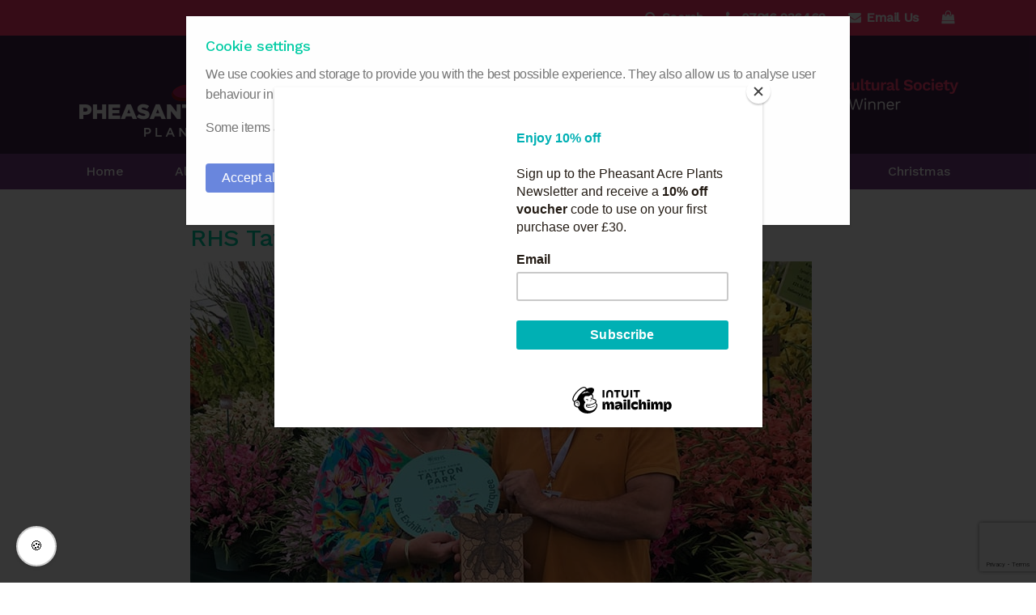

--- FILE ---
content_type: text/html; charset=UTF-8
request_url: https://www.pheasantacreplants.co.uk/rhs-tatton-park-flower-show-2019/
body_size: 13881
content:

<!doctype html>

  <html class="no-js"  lang="en-US">

		<head>
			<!-- Google Tag Manager -->
<script>(function(w,d,s,l,i){w[l]=w[l]||[];w[l].push({'gtm.start':
new Date().getTime(),event:'gtm.js'});var f=d.getElementsByTagName(s)[0],
j=d.createElement(s),dl=l!='dataLayer'?'&l='+l:'';j.async=true;j.src=
'https://www.googletagmanager.com/gtm.js?id='+i+dl;f.parentNode.insertBefore(j,f);
})(window,document,'script','dataLayer','GTM-P5PFKJ3R');</script>
<!-- End Google Tag Manager -->
		<meta charset="utf-8">

		<!-- Force IE to use the latest rendering engine available -->
		<meta http-equiv="X-UA-Compatible" content="IE=edge">

		<!-- Mobile Meta -->
		<meta name="viewport" content="width=device-width, initial-scale=1.0">
		<meta class="foundation-mq">

		<link rel="apple-touch-icon" sizes="57x57" href="/apple-icon-57x57.png">
		<link rel="apple-touch-icon" sizes="60x60" href="/apple-icon-60x60.png">
		<link rel="apple-touch-icon" sizes="72x72" href="/apple-icon-72x72.png">
		<link rel="apple-touch-icon" sizes="76x76" href="/apple-icon-76x76.png">
		<link rel="apple-touch-icon" sizes="114x114" href="/apple-icon-114x114.png">
		<link rel="apple-touch-icon" sizes="120x120" href="/apple-icon-120x120.png">
		<link rel="apple-touch-icon" sizes="144x144" href="/apple-icon-144x144.png">
		<link rel="apple-touch-icon" sizes="152x152" href="/apple-icon-152x152.png">
		<link rel="apple-touch-icon" sizes="180x180" href="/apple-icon-180x180.png">
		<link rel="icon" type="image/png" sizes="192x192"  href="/android-icon-192x192.png">
		<link rel="icon" type="image/png" sizes="32x32" href="/favicon-32x32.png">
		<link rel="icon" type="image/png" sizes="96x96" href="/favicon-96x96.png">
		<link rel="icon" type="image/png" sizes="16x16" href="/favicon-16x16.png">
		<link rel="manifest" href="/manifest.json">
		<meta name="msapplication-TileColor" content="#ffffff">
		<meta name="msapplication-TileImage" content="/ms-icon-144x144.png">
		<meta name="theme-color" content="#ffffff">

		<link rel="pingback" href="https://www.pheasantacreplants.co.uk/cms/xmlrpc.php">

		<meta name='robots' content='index, follow, max-image-preview:large, max-snippet:-1, max-video-preview:-1' />
<script>window._wca = window._wca || [];</script>

	<!-- This site is optimized with the Yoast SEO plugin v26.7 - https://yoast.com/wordpress/plugins/seo/ -->
	<title>RHS Tatton Park Flower Show 2019 - Pheasant Acre Plants</title>
	<link rel="canonical" href="https://www.pheasantacreplants.co.uk/rhs-tatton-park-flower-show-2019/" />
	<meta property="og:locale" content="en_US" />
	<meta property="og:type" content="article" />
	<meta property="og:title" content="RHS Tatton Park Flower Show 2019 - Pheasant Acre Plants" />
	<meta property="og:description" content="The last of the large RHS shows for the summer is held at Tatton Park in Cheshire. Again we exhibited dahlias and gladioli. The gladioli exhibit was awarded a gold medal and Best Exhibit in the Floral Marquee. The nanus gladioli stole the show with varieties including Impressive, Vulcano, Alba and the Charming family. We... Read more &raquo;" />
	<meta property="og:url" content="https://www.pheasantacreplants.co.uk/rhs-tatton-park-flower-show-2019/" />
	<meta property="og:site_name" content="Pheasant Acre Plants" />
	<meta property="article:published_time" content="2019-07-19T11:22:02+00:00" />
	<meta property="article:modified_time" content="2019-07-29T10:46:58+00:00" />
	<meta property="og:image" content="http://www.pheasantacreplants.co.uk/cms/wp-content/uploads/2019/07/tatton-park-winner2019.jpg" />
	<meta name="author" content="idiadmin" />
	<meta name="twitter:card" content="summary_large_image" />
	<meta name="twitter:label1" content="Written by" />
	<meta name="twitter:data1" content="idiadmin" />
	<script type="application/ld+json" class="yoast-schema-graph">{"@context":"https://schema.org","@graph":[{"@type":"Article","@id":"https://www.pheasantacreplants.co.uk/rhs-tatton-park-flower-show-2019/#article","isPartOf":{"@id":"https://www.pheasantacreplants.co.uk/rhs-tatton-park-flower-show-2019/"},"author":{"name":"idiadmin","@id":"https://www.pheasantacreplants.co.uk/#/schema/person/1e925de20d189ae3b9b43f211393ad3e"},"headline":"RHS Tatton Park Flower Show 2019","datePublished":"2019-07-19T11:22:02+00:00","dateModified":"2019-07-29T10:46:58+00:00","mainEntityOfPage":{"@id":"https://www.pheasantacreplants.co.uk/rhs-tatton-park-flower-show-2019/"},"wordCount":83,"commentCount":0,"image":{"@id":"https://www.pheasantacreplants.co.uk/rhs-tatton-park-flower-show-2019/#primaryimage"},"thumbnailUrl":"http://www.pheasantacreplants.co.uk/cms/wp-content/uploads/2019/07/tatton-park-winner2019.jpg","articleSection":["News"],"inLanguage":"en-US","potentialAction":[{"@type":"CommentAction","name":"Comment","target":["https://www.pheasantacreplants.co.uk/rhs-tatton-park-flower-show-2019/#respond"]}]},{"@type":"WebPage","@id":"https://www.pheasantacreplants.co.uk/rhs-tatton-park-flower-show-2019/","url":"https://www.pheasantacreplants.co.uk/rhs-tatton-park-flower-show-2019/","name":"RHS Tatton Park Flower Show 2019 - Pheasant Acre Plants","isPartOf":{"@id":"https://www.pheasantacreplants.co.uk/#website"},"primaryImageOfPage":{"@id":"https://www.pheasantacreplants.co.uk/rhs-tatton-park-flower-show-2019/#primaryimage"},"image":{"@id":"https://www.pheasantacreplants.co.uk/rhs-tatton-park-flower-show-2019/#primaryimage"},"thumbnailUrl":"http://www.pheasantacreplants.co.uk/cms/wp-content/uploads/2019/07/tatton-park-winner2019.jpg","datePublished":"2019-07-19T11:22:02+00:00","dateModified":"2019-07-29T10:46:58+00:00","author":{"@id":"https://www.pheasantacreplants.co.uk/#/schema/person/1e925de20d189ae3b9b43f211393ad3e"},"breadcrumb":{"@id":"https://www.pheasantacreplants.co.uk/rhs-tatton-park-flower-show-2019/#breadcrumb"},"inLanguage":"en-US","potentialAction":[{"@type":"ReadAction","target":["https://www.pheasantacreplants.co.uk/rhs-tatton-park-flower-show-2019/"]}]},{"@type":"ImageObject","inLanguage":"en-US","@id":"https://www.pheasantacreplants.co.uk/rhs-tatton-park-flower-show-2019/#primaryimage","url":"https://www.pheasantacreplants.co.uk/cms/wp-content/uploads/2019/07/tatton-park-winner2019.jpg","contentUrl":"https://www.pheasantacreplants.co.uk/cms/wp-content/uploads/2019/07/tatton-park-winner2019.jpg","width":768,"height":500},{"@type":"BreadcrumbList","@id":"https://www.pheasantacreplants.co.uk/rhs-tatton-park-flower-show-2019/#breadcrumb","itemListElement":[{"@type":"ListItem","position":1,"name":"Home","item":"https://www.pheasantacreplants.co.uk/"},{"@type":"ListItem","position":2,"name":"RHS Tatton Park Flower Show 2019"}]},{"@type":"WebSite","@id":"https://www.pheasantacreplants.co.uk/#website","url":"https://www.pheasantacreplants.co.uk/","name":"Pheasant Acre Plants","description":"Pheasant Acre Plants","potentialAction":[{"@type":"SearchAction","target":{"@type":"EntryPoint","urlTemplate":"https://www.pheasantacreplants.co.uk/?s={search_term_string}"},"query-input":{"@type":"PropertyValueSpecification","valueRequired":true,"valueName":"search_term_string"}}],"inLanguage":"en-US"},{"@type":"Person","@id":"https://www.pheasantacreplants.co.uk/#/schema/person/1e925de20d189ae3b9b43f211393ad3e","name":"idiadmin","image":{"@type":"ImageObject","inLanguage":"en-US","@id":"https://www.pheasantacreplants.co.uk/#/schema/person/image/","url":"https://secure.gravatar.com/avatar/8bd15e68d73cc6ebac9999cd67d321e812a98872c5eb68602c3be5581945337e?s=96&d=mm&r=g","contentUrl":"https://secure.gravatar.com/avatar/8bd15e68d73cc6ebac9999cd67d321e812a98872c5eb68602c3be5581945337e?s=96&d=mm&r=g","caption":"idiadmin"}}]}</script>
	<!-- / Yoast SEO plugin. -->


<link rel='dns-prefetch' href='//ajax.googleapis.com' />
<link rel='dns-prefetch' href='//challenges.cloudflare.com' />
<link rel='dns-prefetch' href='//stats.wp.com' />
<link rel='dns-prefetch' href='//www.google.com' />
<link rel="alternate" type="application/rss+xml" title="Pheasant Acre Plants &raquo; Feed" href="https://www.pheasantacreplants.co.uk/feed/" />
<link rel="alternate" type="application/rss+xml" title="Pheasant Acre Plants &raquo; Comments Feed" href="https://www.pheasantacreplants.co.uk/comments/feed/" />
<link rel="alternate" type="application/rss+xml" title="Pheasant Acre Plants &raquo; RHS Tatton Park  Flower Show 2019 Comments Feed" href="https://www.pheasantacreplants.co.uk/rhs-tatton-park-flower-show-2019/feed/" />
<link rel="alternate" title="oEmbed (JSON)" type="application/json+oembed" href="https://www.pheasantacreplants.co.uk/wp-json/oembed/1.0/embed?url=https%3A%2F%2Fwww.pheasantacreplants.co.uk%2Frhs-tatton-park-flower-show-2019%2F" />
<link rel="alternate" title="oEmbed (XML)" type="text/xml+oembed" href="https://www.pheasantacreplants.co.uk/wp-json/oembed/1.0/embed?url=https%3A%2F%2Fwww.pheasantacreplants.co.uk%2Frhs-tatton-park-flower-show-2019%2F&#038;format=xml" />
<style id='wp-img-auto-sizes-contain-inline-css' type='text/css'>
img:is([sizes=auto i],[sizes^="auto," i]){contain-intrinsic-size:3000px 1500px}
/*# sourceURL=wp-img-auto-sizes-contain-inline-css */
</style>
<style id='wp-emoji-styles-inline-css' type='text/css'>

	img.wp-smiley, img.emoji {
		display: inline !important;
		border: none !important;
		box-shadow: none !important;
		height: 1em !important;
		width: 1em !important;
		margin: 0 0.07em !important;
		vertical-align: -0.1em !important;
		background: none !important;
		padding: 0 !important;
	}
/*# sourceURL=wp-emoji-styles-inline-css */
</style>
<style id='wp-block-library-inline-css' type='text/css'>
:root{--wp-block-synced-color:#7a00df;--wp-block-synced-color--rgb:122,0,223;--wp-bound-block-color:var(--wp-block-synced-color);--wp-editor-canvas-background:#ddd;--wp-admin-theme-color:#007cba;--wp-admin-theme-color--rgb:0,124,186;--wp-admin-theme-color-darker-10:#006ba1;--wp-admin-theme-color-darker-10--rgb:0,107,160.5;--wp-admin-theme-color-darker-20:#005a87;--wp-admin-theme-color-darker-20--rgb:0,90,135;--wp-admin-border-width-focus:2px}@media (min-resolution:192dpi){:root{--wp-admin-border-width-focus:1.5px}}.wp-element-button{cursor:pointer}:root .has-very-light-gray-background-color{background-color:#eee}:root .has-very-dark-gray-background-color{background-color:#313131}:root .has-very-light-gray-color{color:#eee}:root .has-very-dark-gray-color{color:#313131}:root .has-vivid-green-cyan-to-vivid-cyan-blue-gradient-background{background:linear-gradient(135deg,#00d084,#0693e3)}:root .has-purple-crush-gradient-background{background:linear-gradient(135deg,#34e2e4,#4721fb 50%,#ab1dfe)}:root .has-hazy-dawn-gradient-background{background:linear-gradient(135deg,#faaca8,#dad0ec)}:root .has-subdued-olive-gradient-background{background:linear-gradient(135deg,#fafae1,#67a671)}:root .has-atomic-cream-gradient-background{background:linear-gradient(135deg,#fdd79a,#004a59)}:root .has-nightshade-gradient-background{background:linear-gradient(135deg,#330968,#31cdcf)}:root .has-midnight-gradient-background{background:linear-gradient(135deg,#020381,#2874fc)}:root{--wp--preset--font-size--normal:16px;--wp--preset--font-size--huge:42px}.has-regular-font-size{font-size:1em}.has-larger-font-size{font-size:2.625em}.has-normal-font-size{font-size:var(--wp--preset--font-size--normal)}.has-huge-font-size{font-size:var(--wp--preset--font-size--huge)}.has-text-align-center{text-align:center}.has-text-align-left{text-align:left}.has-text-align-right{text-align:right}.has-fit-text{white-space:nowrap!important}#end-resizable-editor-section{display:none}.aligncenter{clear:both}.items-justified-left{justify-content:flex-start}.items-justified-center{justify-content:center}.items-justified-right{justify-content:flex-end}.items-justified-space-between{justify-content:space-between}.screen-reader-text{border:0;clip-path:inset(50%);height:1px;margin:-1px;overflow:hidden;padding:0;position:absolute;width:1px;word-wrap:normal!important}.screen-reader-text:focus{background-color:#ddd;clip-path:none;color:#444;display:block;font-size:1em;height:auto;left:5px;line-height:normal;padding:15px 23px 14px;text-decoration:none;top:5px;width:auto;z-index:100000}html :where(.has-border-color){border-style:solid}html :where([style*=border-top-color]){border-top-style:solid}html :where([style*=border-right-color]){border-right-style:solid}html :where([style*=border-bottom-color]){border-bottom-style:solid}html :where([style*=border-left-color]){border-left-style:solid}html :where([style*=border-width]){border-style:solid}html :where([style*=border-top-width]){border-top-style:solid}html :where([style*=border-right-width]){border-right-style:solid}html :where([style*=border-bottom-width]){border-bottom-style:solid}html :where([style*=border-left-width]){border-left-style:solid}html :where(img[class*=wp-image-]){height:auto;max-width:100%}:where(figure){margin:0 0 1em}html :where(.is-position-sticky){--wp-admin--admin-bar--position-offset:var(--wp-admin--admin-bar--height,0px)}@media screen and (max-width:600px){html :where(.is-position-sticky){--wp-admin--admin-bar--position-offset:0px}}

/*# sourceURL=wp-block-library-inline-css */
</style><style id='global-styles-inline-css' type='text/css'>
:root{--wp--preset--aspect-ratio--square: 1;--wp--preset--aspect-ratio--4-3: 4/3;--wp--preset--aspect-ratio--3-4: 3/4;--wp--preset--aspect-ratio--3-2: 3/2;--wp--preset--aspect-ratio--2-3: 2/3;--wp--preset--aspect-ratio--16-9: 16/9;--wp--preset--aspect-ratio--9-16: 9/16;--wp--preset--color--black: #000000;--wp--preset--color--cyan-bluish-gray: #abb8c3;--wp--preset--color--white: #ffffff;--wp--preset--color--pale-pink: #f78da7;--wp--preset--color--vivid-red: #cf2e2e;--wp--preset--color--luminous-vivid-orange: #ff6900;--wp--preset--color--luminous-vivid-amber: #fcb900;--wp--preset--color--light-green-cyan: #7bdcb5;--wp--preset--color--vivid-green-cyan: #00d084;--wp--preset--color--pale-cyan-blue: #8ed1fc;--wp--preset--color--vivid-cyan-blue: #0693e3;--wp--preset--color--vivid-purple: #9b51e0;--wp--preset--gradient--vivid-cyan-blue-to-vivid-purple: linear-gradient(135deg,rgb(6,147,227) 0%,rgb(155,81,224) 100%);--wp--preset--gradient--light-green-cyan-to-vivid-green-cyan: linear-gradient(135deg,rgb(122,220,180) 0%,rgb(0,208,130) 100%);--wp--preset--gradient--luminous-vivid-amber-to-luminous-vivid-orange: linear-gradient(135deg,rgb(252,185,0) 0%,rgb(255,105,0) 100%);--wp--preset--gradient--luminous-vivid-orange-to-vivid-red: linear-gradient(135deg,rgb(255,105,0) 0%,rgb(207,46,46) 100%);--wp--preset--gradient--very-light-gray-to-cyan-bluish-gray: linear-gradient(135deg,rgb(238,238,238) 0%,rgb(169,184,195) 100%);--wp--preset--gradient--cool-to-warm-spectrum: linear-gradient(135deg,rgb(74,234,220) 0%,rgb(151,120,209) 20%,rgb(207,42,186) 40%,rgb(238,44,130) 60%,rgb(251,105,98) 80%,rgb(254,248,76) 100%);--wp--preset--gradient--blush-light-purple: linear-gradient(135deg,rgb(255,206,236) 0%,rgb(152,150,240) 100%);--wp--preset--gradient--blush-bordeaux: linear-gradient(135deg,rgb(254,205,165) 0%,rgb(254,45,45) 50%,rgb(107,0,62) 100%);--wp--preset--gradient--luminous-dusk: linear-gradient(135deg,rgb(255,203,112) 0%,rgb(199,81,192) 50%,rgb(65,88,208) 100%);--wp--preset--gradient--pale-ocean: linear-gradient(135deg,rgb(255,245,203) 0%,rgb(182,227,212) 50%,rgb(51,167,181) 100%);--wp--preset--gradient--electric-grass: linear-gradient(135deg,rgb(202,248,128) 0%,rgb(113,206,126) 100%);--wp--preset--gradient--midnight: linear-gradient(135deg,rgb(2,3,129) 0%,rgb(40,116,252) 100%);--wp--preset--font-size--small: 13px;--wp--preset--font-size--medium: 20px;--wp--preset--font-size--large: 36px;--wp--preset--font-size--x-large: 42px;--wp--preset--spacing--20: 0.44rem;--wp--preset--spacing--30: 0.67rem;--wp--preset--spacing--40: 1rem;--wp--preset--spacing--50: 1.5rem;--wp--preset--spacing--60: 2.25rem;--wp--preset--spacing--70: 3.38rem;--wp--preset--spacing--80: 5.06rem;--wp--preset--shadow--natural: 6px 6px 9px rgba(0, 0, 0, 0.2);--wp--preset--shadow--deep: 12px 12px 50px rgba(0, 0, 0, 0.4);--wp--preset--shadow--sharp: 6px 6px 0px rgba(0, 0, 0, 0.2);--wp--preset--shadow--outlined: 6px 6px 0px -3px rgb(255, 255, 255), 6px 6px rgb(0, 0, 0);--wp--preset--shadow--crisp: 6px 6px 0px rgb(0, 0, 0);}:where(.is-layout-flex){gap: 0.5em;}:where(.is-layout-grid){gap: 0.5em;}body .is-layout-flex{display: flex;}.is-layout-flex{flex-wrap: wrap;align-items: center;}.is-layout-flex > :is(*, div){margin: 0;}body .is-layout-grid{display: grid;}.is-layout-grid > :is(*, div){margin: 0;}:where(.wp-block-columns.is-layout-flex){gap: 2em;}:where(.wp-block-columns.is-layout-grid){gap: 2em;}:where(.wp-block-post-template.is-layout-flex){gap: 1.25em;}:where(.wp-block-post-template.is-layout-grid){gap: 1.25em;}.has-black-color{color: var(--wp--preset--color--black) !important;}.has-cyan-bluish-gray-color{color: var(--wp--preset--color--cyan-bluish-gray) !important;}.has-white-color{color: var(--wp--preset--color--white) !important;}.has-pale-pink-color{color: var(--wp--preset--color--pale-pink) !important;}.has-vivid-red-color{color: var(--wp--preset--color--vivid-red) !important;}.has-luminous-vivid-orange-color{color: var(--wp--preset--color--luminous-vivid-orange) !important;}.has-luminous-vivid-amber-color{color: var(--wp--preset--color--luminous-vivid-amber) !important;}.has-light-green-cyan-color{color: var(--wp--preset--color--light-green-cyan) !important;}.has-vivid-green-cyan-color{color: var(--wp--preset--color--vivid-green-cyan) !important;}.has-pale-cyan-blue-color{color: var(--wp--preset--color--pale-cyan-blue) !important;}.has-vivid-cyan-blue-color{color: var(--wp--preset--color--vivid-cyan-blue) !important;}.has-vivid-purple-color{color: var(--wp--preset--color--vivid-purple) !important;}.has-black-background-color{background-color: var(--wp--preset--color--black) !important;}.has-cyan-bluish-gray-background-color{background-color: var(--wp--preset--color--cyan-bluish-gray) !important;}.has-white-background-color{background-color: var(--wp--preset--color--white) !important;}.has-pale-pink-background-color{background-color: var(--wp--preset--color--pale-pink) !important;}.has-vivid-red-background-color{background-color: var(--wp--preset--color--vivid-red) !important;}.has-luminous-vivid-orange-background-color{background-color: var(--wp--preset--color--luminous-vivid-orange) !important;}.has-luminous-vivid-amber-background-color{background-color: var(--wp--preset--color--luminous-vivid-amber) !important;}.has-light-green-cyan-background-color{background-color: var(--wp--preset--color--light-green-cyan) !important;}.has-vivid-green-cyan-background-color{background-color: var(--wp--preset--color--vivid-green-cyan) !important;}.has-pale-cyan-blue-background-color{background-color: var(--wp--preset--color--pale-cyan-blue) !important;}.has-vivid-cyan-blue-background-color{background-color: var(--wp--preset--color--vivid-cyan-blue) !important;}.has-vivid-purple-background-color{background-color: var(--wp--preset--color--vivid-purple) !important;}.has-black-border-color{border-color: var(--wp--preset--color--black) !important;}.has-cyan-bluish-gray-border-color{border-color: var(--wp--preset--color--cyan-bluish-gray) !important;}.has-white-border-color{border-color: var(--wp--preset--color--white) !important;}.has-pale-pink-border-color{border-color: var(--wp--preset--color--pale-pink) !important;}.has-vivid-red-border-color{border-color: var(--wp--preset--color--vivid-red) !important;}.has-luminous-vivid-orange-border-color{border-color: var(--wp--preset--color--luminous-vivid-orange) !important;}.has-luminous-vivid-amber-border-color{border-color: var(--wp--preset--color--luminous-vivid-amber) !important;}.has-light-green-cyan-border-color{border-color: var(--wp--preset--color--light-green-cyan) !important;}.has-vivid-green-cyan-border-color{border-color: var(--wp--preset--color--vivid-green-cyan) !important;}.has-pale-cyan-blue-border-color{border-color: var(--wp--preset--color--pale-cyan-blue) !important;}.has-vivid-cyan-blue-border-color{border-color: var(--wp--preset--color--vivid-cyan-blue) !important;}.has-vivid-purple-border-color{border-color: var(--wp--preset--color--vivid-purple) !important;}.has-vivid-cyan-blue-to-vivid-purple-gradient-background{background: var(--wp--preset--gradient--vivid-cyan-blue-to-vivid-purple) !important;}.has-light-green-cyan-to-vivid-green-cyan-gradient-background{background: var(--wp--preset--gradient--light-green-cyan-to-vivid-green-cyan) !important;}.has-luminous-vivid-amber-to-luminous-vivid-orange-gradient-background{background: var(--wp--preset--gradient--luminous-vivid-amber-to-luminous-vivid-orange) !important;}.has-luminous-vivid-orange-to-vivid-red-gradient-background{background: var(--wp--preset--gradient--luminous-vivid-orange-to-vivid-red) !important;}.has-very-light-gray-to-cyan-bluish-gray-gradient-background{background: var(--wp--preset--gradient--very-light-gray-to-cyan-bluish-gray) !important;}.has-cool-to-warm-spectrum-gradient-background{background: var(--wp--preset--gradient--cool-to-warm-spectrum) !important;}.has-blush-light-purple-gradient-background{background: var(--wp--preset--gradient--blush-light-purple) !important;}.has-blush-bordeaux-gradient-background{background: var(--wp--preset--gradient--blush-bordeaux) !important;}.has-luminous-dusk-gradient-background{background: var(--wp--preset--gradient--luminous-dusk) !important;}.has-pale-ocean-gradient-background{background: var(--wp--preset--gradient--pale-ocean) !important;}.has-electric-grass-gradient-background{background: var(--wp--preset--gradient--electric-grass) !important;}.has-midnight-gradient-background{background: var(--wp--preset--gradient--midnight) !important;}.has-small-font-size{font-size: var(--wp--preset--font-size--small) !important;}.has-medium-font-size{font-size: var(--wp--preset--font-size--medium) !important;}.has-large-font-size{font-size: var(--wp--preset--font-size--large) !important;}.has-x-large-font-size{font-size: var(--wp--preset--font-size--x-large) !important;}
/*# sourceURL=global-styles-inline-css */
</style>

<style id='classic-theme-styles-inline-css' type='text/css'>
/*! This file is auto-generated */
.wp-block-button__link{color:#fff;background-color:#32373c;border-radius:9999px;box-shadow:none;text-decoration:none;padding:calc(.667em + 2px) calc(1.333em + 2px);font-size:1.125em}.wp-block-file__button{background:#32373c;color:#fff;text-decoration:none}
/*# sourceURL=/wp-includes/css/classic-themes.min.css */
</style>
<link rel='stylesheet' id='wc-gift-cards-blocks-integration-css' href='https://www.pheasantacreplants.co.uk/cms/wp-content/plugins/woocommerce-gift-cards/assets/dist/frontend/blocks.css?ver=2.7.2' type='text/css' media='all' />
<link rel='stylesheet' id='contact-form-7-css' href='https://www.pheasantacreplants.co.uk/cms/wp-content/plugins/contact-form-7/includes/css/styles.css?ver=6.1.4' type='text/css' media='all' />
<link rel='stylesheet' id='wad-css' href='https://www.pheasantacreplants.co.uk/cms/wp-content/plugins/woocommerce-all-discounts/public/css/wad-public.css?ver=0.1' type='text/css' media='all' />
<link rel='stylesheet' id='o-tooltip-css' href='https://www.pheasantacreplants.co.uk/cms/wp-content/plugins/woocommerce-all-discounts/public/css/tooltip.min.css?ver=0.1' type='text/css' media='all' />
<link rel='stylesheet' id='woocommerce-layout-css' href='https://www.pheasantacreplants.co.uk/cms/wp-content/plugins/woocommerce/assets/css/woocommerce-layout.css?ver=10.4.3' type='text/css' media='all' />
<style id='woocommerce-layout-inline-css' type='text/css'>

	.infinite-scroll .woocommerce-pagination {
		display: none;
	}
/*# sourceURL=woocommerce-layout-inline-css */
</style>
<link rel='stylesheet' id='woocommerce-smallscreen-css' href='https://www.pheasantacreplants.co.uk/cms/wp-content/plugins/woocommerce/assets/css/woocommerce-smallscreen.css?ver=10.4.3' type='text/css' media='only screen and (max-width: 768px)' />
<link rel='stylesheet' id='woocommerce-general-css' href='https://www.pheasantacreplants.co.uk/cms/wp-content/plugins/woocommerce/assets/css/woocommerce.css?ver=10.4.3' type='text/css' media='all' />
<style id='woocommerce-inline-inline-css' type='text/css'>
.woocommerce form .form-row .required { visibility: visible; }
/*# sourceURL=woocommerce-inline-inline-css */
</style>
<link rel='stylesheet' id='wc-gc-css-css' href='https://www.pheasantacreplants.co.uk/cms/wp-content/plugins/woocommerce-gift-cards/assets/css/frontend/woocommerce.css?ver=2.7.2' type='text/css' media='all' />
<link rel='stylesheet' id='woocommerce-nyp-css' href='https://www.pheasantacreplants.co.uk/cms/wp-content/plugins/woocommerce-name-your-price/assets/css/frontend/name-your-price.min.css?ver=3.7.0' type='text/css' media='all' />
<link rel='stylesheet' id='cwginstock_frontend_css-css' href='https://www.pheasantacreplants.co.uk/cms/wp-content/plugins/back-in-stock-notifier-for-woocommerce/assets/css/frontend.min.css?ver=6.3.0' type='text/css' media='' />
<link rel='stylesheet' id='cwginstock_bootstrap-css' href='https://www.pheasantacreplants.co.uk/cms/wp-content/plugins/back-in-stock-notifier-for-woocommerce/assets/css/bootstrap.min.css?ver=6.3.0' type='text/css' media='' />
<link rel='stylesheet' id='foundation-css-css' href='https://www.pheasantacreplants.co.uk/cms/wp-content/themes/Besponsive5/foundation-sites/dist/css/foundation.min.css?ver=6.4.1' type='text/css' media='all' />
<link rel='stylesheet' id='site-css-css' href='https://www.pheasantacreplants.co.uk/cms/wp-content/themes/Besponsive5/assets/styles/style.css?ver=1721555059' type='text/css' media='all' />
<link rel='stylesheet' id='slick-css-css' href='https://www.pheasantacreplants.co.uk/cms/wp-content/themes/Besponsive5/slick/slick.css?ver=1558978058' type='text/css' media='all' />
<link rel='stylesheet' id='slick-theme-css-css' href='https://www.pheasantacreplants.co.uk/cms/wp-content/themes/Besponsive5/slick/slick-theme.css?ver=1558978058' type='text/css' media='all' />
<link rel='stylesheet' id='project-css-css' href='https://www.pheasantacreplants.co.uk/cms/wp-content/themes/Besponsive5/assets/styles/project.css?v1_1&#038;ver=1721555059' type='text/css' media='all' />
<script type="text/javascript" src="https://ajax.googleapis.com/ajax/libs/jquery/1.8.3/jquery.min.js?ver=1.8.3" id="jquery-js"></script>
<script type="text/javascript" src="https://www.pheasantacreplants.co.uk/cms/wp-content/plugins/woocommerce-all-discounts/public/js/wad-public.js?ver=0.1" id="wad-js"></script>
<script type="text/javascript" src="https://www.pheasantacreplants.co.uk/cms/wp-content/plugins/woocommerce-all-discounts/public/js/tooltip.min.js?ver=0.1" id="o-tooltip-js"></script>
<script type="text/javascript" src="https://www.pheasantacreplants.co.uk/cms/wp-content/plugins/woocommerce/assets/js/jquery-blockui/jquery.blockUI.min.js?ver=2.7.0-wc.10.4.3" id="wc-jquery-blockui-js" data-wp-strategy="defer"></script>
<script type="text/javascript" id="wc-add-to-cart-js-extra">
/* <![CDATA[ */
var wc_add_to_cart_params = {"ajax_url":"/cms/wp-admin/admin-ajax.php","wc_ajax_url":"/?wc-ajax=%%endpoint%%","i18n_view_cart":"View cart","cart_url":"https://www.pheasantacreplants.co.uk/cart/","is_cart":"","cart_redirect_after_add":"no"};
//# sourceURL=wc-add-to-cart-js-extra
/* ]]> */
</script>
<script type="text/javascript" src="https://www.pheasantacreplants.co.uk/cms/wp-content/plugins/woocommerce/assets/js/frontend/add-to-cart.min.js?ver=10.4.3" id="wc-add-to-cart-js" defer="defer" data-wp-strategy="defer"></script>
<script type="text/javascript" src="https://www.pheasantacreplants.co.uk/cms/wp-content/plugins/woocommerce/assets/js/js-cookie/js.cookie.min.js?ver=2.1.4-wc.10.4.3" id="wc-js-cookie-js" defer="defer" data-wp-strategy="defer"></script>
<script type="text/javascript" id="woocommerce-js-extra">
/* <![CDATA[ */
var woocommerce_params = {"ajax_url":"/cms/wp-admin/admin-ajax.php","wc_ajax_url":"/?wc-ajax=%%endpoint%%","i18n_password_show":"Show password","i18n_password_hide":"Hide password"};
//# sourceURL=woocommerce-js-extra
/* ]]> */
</script>
<script type="text/javascript" src="https://www.pheasantacreplants.co.uk/cms/wp-content/plugins/woocommerce/assets/js/frontend/woocommerce.min.js?ver=10.4.3" id="woocommerce-js" defer="defer" data-wp-strategy="defer"></script>
<script type="text/javascript" src="https://stats.wp.com/s-202605.js" id="woocommerce-analytics-js" defer="defer" data-wp-strategy="defer"></script>
<script type="text/javascript" src="https://www.google.com/recaptcha/api.js?render=6LcNJb8UAAAAACyHi7xOCx0_tnw98JH40HYx8u8o&amp;ver=6.3.0" id="recaptcha-js"></script>
<link rel="https://api.w.org/" href="https://www.pheasantacreplants.co.uk/wp-json/" /><link rel="alternate" title="JSON" type="application/json" href="https://www.pheasantacreplants.co.uk/wp-json/wp/v2/posts/1374" /><link rel='shortlink' href='https://www.pheasantacreplants.co.uk/?p=1374' />
	<style>img#wpstats{display:none}</style>
			<noscript><style>.woocommerce-product-gallery{ opacity: 1 !important; }</style></noscript>
	


<script src="https://use.fontawesome.com/148fd15124.js"></script>
<link href="https://fonts.googleapis.com/css?family=Work+Sans:400,500&display=swap" rel="stylesheet">
<link href="https://fonts.googleapis.com/css?family=Lato&display=swap" rel="stylesheet">



<script type="text/javascript">

	/* burger menu toggle class */

$(document).ready(function(){
$("button").click(function(){
  $("#burger").toggleClass("is-active");
});
});
</script>



	<link rel='stylesheet' id='wc-blocks-style-css' href='https://www.pheasantacreplants.co.uk/cms/wp-content/plugins/woocommerce/assets/client/blocks/wc-blocks.css?ver=wc-10.4.3' type='text/css' media='all' />
</head>

	<body class="wp-singular post-template-default single single-post postid-1374 single-format-standard wp-theme-Besponsive5 theme-Besponsive5 woocommerce-no-js">

<!-- Google Tag Manager (noscript) -->
<noscript><iframe src="https://www.googletagmanager.com/ns.html?id=GTM-P5PFKJ3R"
height="0" width="0" style="display:none;visibility:hidden"></iframe></noscript>
<!-- End Google Tag Manager (noscript) -->



<script type="text/javascript" src="//downloads.mailchimp.com/js/signup-forms/popup/unique-methods/embed.js" data-dojo-config="usePlainJson: true, isDebug: false"></script><script type="text/javascript">window.dojoRequire(["mojo/signup-forms/Loader"], function(L) { L.start({"baseUrl":"mc.us3.list-manage.com","uuid":"567ad224a4d108a62829d0eb7","lid":"ab0ecfb9dd","uniqueMethods":true}) })</script>


<a id="foo" class="mobile-toggle show-for-small-only" data-toggle="off-canvas">

<button id="burger" class="hamburger hamburger--spin" type="button">
  <span class="hamburger-box">
    <span class="hamburger-inner"></span>
  </span>
</button>



</a>




		<div class="reveal" id="searchModal1" data-reveal>
  
<form role="search" method="get" class="search-form" action="https://www.pheasantacreplants.co.uk/">
	<label>
		<span class="screen-reader-text">Search for:</span>
		<input type="search" class="search-field" placeholder="Search..." value="" name="s" title="Search for:" />
	</label>
	<input type="submit" class="search-submit button" value="Search" />
</form>  <button class="close-button" data-close aria-label="Close modal" type="button">
    <span aria-hidden="true">&times;</span>
  </button>
</div>

		<div class="off-canvas-wrapper">

			<!-- Load off-canvas container. Feel free to remove if not using. -->
			
<div class="off-canvas position-right" id="off-canvas" data-off-canvas>
	<ul id="menu-primary" class="vertical menu drilldown" data-drilldown><li id="menu-item-13" class="menu-item menu-item-type-post_type menu-item-object-page menu-item-home menu-item-13"><a href="https://www.pheasantacreplants.co.uk/">Home</a></li>
<li id="menu-item-14267" class="menu-item menu-item-type-taxonomy menu-item-object-product_cat menu-item-has-children menu-item-14267"><a href="https://www.pheasantacreplants.co.uk/product-category/alstroemeria/">Alstroemeria</a>
<ul class="vertical menu">
	<li id="menu-item-14268" class="menu-item menu-item-type-taxonomy menu-item-object-product_cat menu-item-14268"><a href="https://www.pheasantacreplants.co.uk/product-category/alstroemeria/alstroemeria-inticancha/">Alstroemeria Inticancha</a></li>
	<li id="menu-item-14321" class="menu-item menu-item-type-taxonomy menu-item-object-product_cat menu-item-14321"><a href="https://www.pheasantacreplants.co.uk/product-category/alstroemeria/alstroemeria-summer/">Alstroemeria Summer</a></li>
	<li id="menu-item-14277" class="menu-item menu-item-type-taxonomy menu-item-object-product_cat menu-item-14277"><a href="https://www.pheasantacreplants.co.uk/product-category/alstroemeria/alstroemeria-valley/">Alstroemeria Valley</a></li>
</ul>
</li>
<li id="menu-item-125" class="menu-item menu-item-type-taxonomy menu-item-object-product_cat menu-item-has-children menu-item-125"><a href="https://www.pheasantacreplants.co.uk/product-category/gladioli/">Gladioli</a>
<ul class="vertical menu">
	<li id="menu-item-126" class="menu-item menu-item-type-taxonomy menu-item-object-product_cat menu-item-126"><a href="https://www.pheasantacreplants.co.uk/product-category/gladioli/gladioli-collections/">Gladioli Collections</a></li>
	<li id="menu-item-127" class="menu-item menu-item-type-taxonomy menu-item-object-product_cat menu-item-127"><a href="https://www.pheasantacreplants.co.uk/product-category/gladioli/gladioli-large-flowered/">Gladioli Large Flowered</a></li>
	<li id="menu-item-128" class="menu-item menu-item-type-taxonomy menu-item-object-product_cat menu-item-128"><a href="https://www.pheasantacreplants.co.uk/product-category/gladioli/gladioli-medium-flowered/">Gladioli Medium Flowered</a></li>
	<li id="menu-item-129" class="menu-item menu-item-type-taxonomy menu-item-object-product_cat menu-item-129"><a href="https://www.pheasantacreplants.co.uk/product-category/gladioli/gladioli-small-flowered-nanus/">Gladioli Small Flowered &#8211; Nanus</a></li>
	<li id="menu-item-130" class="menu-item menu-item-type-taxonomy menu-item-object-product_cat menu-item-130"><a href="https://www.pheasantacreplants.co.uk/product-category/gladioli/gladioli-species/">Gladioli Species</a></li>
</ul>
</li>
<li id="menu-item-131" class="menu-item menu-item-type-taxonomy menu-item-object-product_cat menu-item-has-children menu-item-131"><a href="https://www.pheasantacreplants.co.uk/product-category/dahlia/">Dahlia</a>
<ul class="vertical menu">
	<li id="menu-item-132" class="menu-item menu-item-type-taxonomy menu-item-object-product_cat menu-item-132"><a href="https://www.pheasantacreplants.co.uk/product-category/dahlia/dahlia-anemone/">Dahlia Anemone</a></li>
	<li id="menu-item-133" class="menu-item menu-item-type-taxonomy menu-item-object-product_cat menu-item-133"><a href="https://www.pheasantacreplants.co.uk/product-category/dahlia/dahlia-ball/">Dahlia Ball</a></li>
	<li id="menu-item-2138" class="menu-item menu-item-type-taxonomy menu-item-object-product_cat menu-item-2138"><a href="https://www.pheasantacreplants.co.uk/product-category/dahlia/dahlia-cactus-semi-cactus/">Dahlia Cactus/Semi Cactus</a></li>
	<li id="menu-item-135" class="menu-item menu-item-type-taxonomy menu-item-object-product_cat menu-item-135"><a href="https://www.pheasantacreplants.co.uk/product-category/dahlia/dahlia-collections/">Dahlia Collections</a></li>
	<li id="menu-item-136" class="menu-item menu-item-type-taxonomy menu-item-object-product_cat menu-item-136"><a href="https://www.pheasantacreplants.co.uk/product-category/dahlia/dahlia-collerette/">Dahlia Collerette</a></li>
	<li id="menu-item-137" class="menu-item menu-item-type-taxonomy menu-item-object-product_cat menu-item-137"><a href="https://www.pheasantacreplants.co.uk/product-category/dahlia/dahlia-decorative/">Dahlia Decorative</a></li>
	<li id="menu-item-138" class="menu-item menu-item-type-taxonomy menu-item-object-product_cat menu-item-138"><a href="https://www.pheasantacreplants.co.uk/product-category/dahlia/dahlia-fimebrated/">Dahlia Fimberated</a></li>
	<li id="menu-item-139" class="menu-item menu-item-type-taxonomy menu-item-object-product_cat menu-item-139"><a href="https://www.pheasantacreplants.co.uk/product-category/dahlia/dahlia-paeony-single-star/">Dahlia Paeony, Single, Star</a></li>
	<li id="menu-item-140" class="menu-item menu-item-type-taxonomy menu-item-object-product_cat menu-item-140"><a href="https://www.pheasantacreplants.co.uk/product-category/dahlia/dahlia-pompon/">Dahlia Pompon</a></li>
	<li id="menu-item-2828" class="menu-item menu-item-type-taxonomy menu-item-object-product_cat menu-item-2828"><a href="https://www.pheasantacreplants.co.uk/product-category/dahlia/dahlia-waterlily/">Dahlia Waterlily</a></li>
	<li id="menu-item-3006" class="menu-item menu-item-type-taxonomy menu-item-object-product_cat menu-item-3006"><a href="https://www.pheasantacreplants.co.uk/product-category/dahlia/dahlia-plants/">All Dahlia Plants</a></li>
</ul>
</li>
<li id="menu-item-424" class="menu-item menu-item-type-custom menu-item-object-custom menu-item-has-children menu-item-424"><a href="#">Autumn Planting</a>
<ul class="vertical menu">
	<li id="menu-item-149" class="menu-item menu-item-type-taxonomy menu-item-object-product_cat menu-item-149"><a href="https://www.pheasantacreplants.co.uk/product-category/autumn-planting/alliums/">Alliums</a></li>
	<li id="menu-item-150" class="menu-item menu-item-type-taxonomy menu-item-object-product_cat menu-item-150"><a href="https://www.pheasantacreplants.co.uk/product-category/autumn-planting/amaryllis-hippeastrum/">Amaryllis / Hippeastrum</a></li>
	<li id="menu-item-4891" class="menu-item menu-item-type-taxonomy menu-item-object-product_cat menu-item-4891"><a href="https://www.pheasantacreplants.co.uk/product-category/autumn-planting/camassia/">Camassia</a></li>
	<li id="menu-item-151" class="menu-item menu-item-type-taxonomy menu-item-object-product_cat menu-item-151"><a href="https://www.pheasantacreplants.co.uk/product-category/autumn-planting/erythronium/">Erythronium</a></li>
	<li id="menu-item-152" class="menu-item menu-item-type-taxonomy menu-item-object-product_cat menu-item-152"><a href="https://www.pheasantacreplants.co.uk/product-category/autumn-planting/fritillaria/">Fritillaria</a></li>
	<li id="menu-item-5437" class="menu-item menu-item-type-taxonomy menu-item-object-product_cat menu-item-5437"><a href="https://www.pheasantacreplants.co.uk/product-category/autumn-planting/hyacinth/">Hyacinths</a></li>
	<li id="menu-item-4893" class="menu-item menu-item-type-taxonomy menu-item-object-product_cat menu-item-4893"><a href="https://www.pheasantacreplants.co.uk/product-category/autumn-planting/iris/">Iris</a></li>
	<li id="menu-item-153" class="menu-item menu-item-type-taxonomy menu-item-object-product_cat menu-item-153"><a href="https://www.pheasantacreplants.co.uk/product-category/autumn-planting/narcissi/">Narcissi</a></li>
	<li id="menu-item-154" class="menu-item menu-item-type-taxonomy menu-item-object-product_cat menu-item-154"><a href="https://www.pheasantacreplants.co.uk/product-category/autumn-planting/tulips/">Tulips</a></li>
	<li id="menu-item-5440" class="menu-item menu-item-type-taxonomy menu-item-object-product_cat menu-item-5440"><a href="https://www.pheasantacreplants.co.uk/product-category/autumn-planting/miscellaneous-autumn-planting/">Miscellaneous Autumn Planting</a></li>
	<li id="menu-item-4910" class="menu-item menu-item-type-taxonomy menu-item-object-product_cat menu-item-4910"><a href="https://www.pheasantacreplants.co.uk/product-category/autumn-planting/">All Autumn Planting</a></li>
</ul>
</li>
<li id="menu-item-168" class="menu-item menu-item-type-taxonomy menu-item-object-product_cat menu-item-168"><a href="https://www.pheasantacreplants.co.uk/product-category/special-offers/">Special Offers</a></li>
<li id="menu-item-16103" class="menu-item menu-item-type-taxonomy menu-item-object-product_cat menu-item-16103"><a href="https://www.pheasantacreplants.co.uk/product-category/class-booking/">Classes</a></li>
<li id="menu-item-8573" class="menu-item menu-item-type-taxonomy menu-item-object-product_cat menu-item-8573"><a href="https://www.pheasantacreplants.co.uk/product-category/christmas/">Christmas</a></li>
</ul>
</div>
			<div class="off-canvas-content" data-off-canvas-content>

				<header class="header" role="banner">

					 <!-- This navs will be applied to the topbar, above all content
						  To see additional nav styles, visit the /parts directory -->

<section class="utility">

<div class="grid-container">
<div class="inner-content grid-x grid-margin-x medium-text-right show-for-medium">
<div class="medium-12 cell contacts">
	<a data-open="searchModal1"><span><i class="fa fa-search"></i>Search</span></a>
	<a href="tel:07816 236462"><span><i class="fa fa-phone"></i>07816 236462</span></a>
	<a href="mailto:sales@pheasantacreplants.co.uk"><span><i class="fa fa-envelope"></i>Email Us</span></a>
	        <a class="menu-item cart-contents" href="https://www.pheasantacreplants.co.uk/cart/" title="My Basket"><i class="fa fa-shopping-bag"></i>
	            </a>
        </div>
</div>

<div class="inner-content grid-x grid-margin-x medium-text-right show-for-small-only">
<div class="medium-12 cell contacts">

	        <a class="menu-item cart-contents" href="https://www.pheasantacreplants.co.uk/cart/" title="My Basket"><i class="fa fa-shopping-bag"></i>
	            </a>
        </div>
</div>





</div>
</section>

<section class="branding">
<div class="grid-container">
<div class="inner-content grid-x grid-margin-x align-middle">
<div class="medium-6 cell text-center medium-text-left"><a href="https://www.pheasantacreplants.co.uk"><img class="has-retina" src="https://www.pheasantacreplants.co.uk/cms/wp-content/themes/Besponsive5/assets/images/pheasant-acre-logo.png"  /></a>
</div>
<div class="medium-6 cell text-center medium-text-right align-middle"><img class="has-retina" src="https://www.pheasantacreplants.co.uk/cms/wp-content/themes/Besponsive5/assets/images/header-medal.png"  />
</div>
</div>
</div>
</section>
 


<section class="topi-bar show-for-medium" id="topi-bar-menu">

	<div class="grid-container">
		<ul id="menu-primary-1" class="medium-horizontal menu" data-responsive-menu="accordion medium-dropdown"><li class="menu-item menu-item-type-post_type menu-item-object-page menu-item-home menu-item-13"><a href="https://www.pheasantacreplants.co.uk/">Home</a></li>
<li class="menu-item menu-item-type-taxonomy menu-item-object-product_cat menu-item-has-children menu-item-14267"><a href="https://www.pheasantacreplants.co.uk/product-category/alstroemeria/">Alstroemeria</a>
<ul class="menu">
	<li class="menu-item menu-item-type-taxonomy menu-item-object-product_cat menu-item-14268"><a href="https://www.pheasantacreplants.co.uk/product-category/alstroemeria/alstroemeria-inticancha/">Alstroemeria Inticancha</a></li>
	<li class="menu-item menu-item-type-taxonomy menu-item-object-product_cat menu-item-14321"><a href="https://www.pheasantacreplants.co.uk/product-category/alstroemeria/alstroemeria-summer/">Alstroemeria Summer</a></li>
	<li class="menu-item menu-item-type-taxonomy menu-item-object-product_cat menu-item-14277"><a href="https://www.pheasantacreplants.co.uk/product-category/alstroemeria/alstroemeria-valley/">Alstroemeria Valley</a></li>
</ul>
</li>
<li class="menu-item menu-item-type-taxonomy menu-item-object-product_cat menu-item-has-children menu-item-125"><a href="https://www.pheasantacreplants.co.uk/product-category/gladioli/">Gladioli</a>
<ul class="menu">
	<li class="menu-item menu-item-type-taxonomy menu-item-object-product_cat menu-item-126"><a href="https://www.pheasantacreplants.co.uk/product-category/gladioli/gladioli-collections/">Gladioli Collections</a></li>
	<li class="menu-item menu-item-type-taxonomy menu-item-object-product_cat menu-item-127"><a href="https://www.pheasantacreplants.co.uk/product-category/gladioli/gladioli-large-flowered/">Gladioli Large Flowered</a></li>
	<li class="menu-item menu-item-type-taxonomy menu-item-object-product_cat menu-item-128"><a href="https://www.pheasantacreplants.co.uk/product-category/gladioli/gladioli-medium-flowered/">Gladioli Medium Flowered</a></li>
	<li class="menu-item menu-item-type-taxonomy menu-item-object-product_cat menu-item-129"><a href="https://www.pheasantacreplants.co.uk/product-category/gladioli/gladioli-small-flowered-nanus/">Gladioli Small Flowered &#8211; Nanus</a></li>
	<li class="menu-item menu-item-type-taxonomy menu-item-object-product_cat menu-item-130"><a href="https://www.pheasantacreplants.co.uk/product-category/gladioli/gladioli-species/">Gladioli Species</a></li>
</ul>
</li>
<li class="menu-item menu-item-type-taxonomy menu-item-object-product_cat menu-item-has-children menu-item-131"><a href="https://www.pheasantacreplants.co.uk/product-category/dahlia/">Dahlia</a>
<ul class="menu">
	<li class="menu-item menu-item-type-taxonomy menu-item-object-product_cat menu-item-132"><a href="https://www.pheasantacreplants.co.uk/product-category/dahlia/dahlia-anemone/">Dahlia Anemone</a></li>
	<li class="menu-item menu-item-type-taxonomy menu-item-object-product_cat menu-item-133"><a href="https://www.pheasantacreplants.co.uk/product-category/dahlia/dahlia-ball/">Dahlia Ball</a></li>
	<li class="menu-item menu-item-type-taxonomy menu-item-object-product_cat menu-item-2138"><a href="https://www.pheasantacreplants.co.uk/product-category/dahlia/dahlia-cactus-semi-cactus/">Dahlia Cactus/Semi Cactus</a></li>
	<li class="menu-item menu-item-type-taxonomy menu-item-object-product_cat menu-item-135"><a href="https://www.pheasantacreplants.co.uk/product-category/dahlia/dahlia-collections/">Dahlia Collections</a></li>
	<li class="menu-item menu-item-type-taxonomy menu-item-object-product_cat menu-item-136"><a href="https://www.pheasantacreplants.co.uk/product-category/dahlia/dahlia-collerette/">Dahlia Collerette</a></li>
	<li class="menu-item menu-item-type-taxonomy menu-item-object-product_cat menu-item-137"><a href="https://www.pheasantacreplants.co.uk/product-category/dahlia/dahlia-decorative/">Dahlia Decorative</a></li>
	<li class="menu-item menu-item-type-taxonomy menu-item-object-product_cat menu-item-138"><a href="https://www.pheasantacreplants.co.uk/product-category/dahlia/dahlia-fimebrated/">Dahlia Fimberated</a></li>
	<li class="menu-item menu-item-type-taxonomy menu-item-object-product_cat menu-item-139"><a href="https://www.pheasantacreplants.co.uk/product-category/dahlia/dahlia-paeony-single-star/">Dahlia Paeony, Single, Star</a></li>
	<li class="menu-item menu-item-type-taxonomy menu-item-object-product_cat menu-item-140"><a href="https://www.pheasantacreplants.co.uk/product-category/dahlia/dahlia-pompon/">Dahlia Pompon</a></li>
	<li class="menu-item menu-item-type-taxonomy menu-item-object-product_cat menu-item-2828"><a href="https://www.pheasantacreplants.co.uk/product-category/dahlia/dahlia-waterlily/">Dahlia Waterlily</a></li>
	<li class="menu-item menu-item-type-taxonomy menu-item-object-product_cat menu-item-3006"><a href="https://www.pheasantacreplants.co.uk/product-category/dahlia/dahlia-plants/">All Dahlia Plants</a></li>
</ul>
</li>
<li class="menu-item menu-item-type-custom menu-item-object-custom menu-item-has-children menu-item-424"><a href="#">Autumn Planting</a>
<ul class="menu">
	<li class="menu-item menu-item-type-taxonomy menu-item-object-product_cat menu-item-149"><a href="https://www.pheasantacreplants.co.uk/product-category/autumn-planting/alliums/">Alliums</a></li>
	<li class="menu-item menu-item-type-taxonomy menu-item-object-product_cat menu-item-150"><a href="https://www.pheasantacreplants.co.uk/product-category/autumn-planting/amaryllis-hippeastrum/">Amaryllis / Hippeastrum</a></li>
	<li class="menu-item menu-item-type-taxonomy menu-item-object-product_cat menu-item-4891"><a href="https://www.pheasantacreplants.co.uk/product-category/autumn-planting/camassia/">Camassia</a></li>
	<li class="menu-item menu-item-type-taxonomy menu-item-object-product_cat menu-item-151"><a href="https://www.pheasantacreplants.co.uk/product-category/autumn-planting/erythronium/">Erythronium</a></li>
	<li class="menu-item menu-item-type-taxonomy menu-item-object-product_cat menu-item-152"><a href="https://www.pheasantacreplants.co.uk/product-category/autumn-planting/fritillaria/">Fritillaria</a></li>
	<li class="menu-item menu-item-type-taxonomy menu-item-object-product_cat menu-item-5437"><a href="https://www.pheasantacreplants.co.uk/product-category/autumn-planting/hyacinth/">Hyacinths</a></li>
	<li class="menu-item menu-item-type-taxonomy menu-item-object-product_cat menu-item-4893"><a href="https://www.pheasantacreplants.co.uk/product-category/autumn-planting/iris/">Iris</a></li>
	<li class="menu-item menu-item-type-taxonomy menu-item-object-product_cat menu-item-153"><a href="https://www.pheasantacreplants.co.uk/product-category/autumn-planting/narcissi/">Narcissi</a></li>
	<li class="menu-item menu-item-type-taxonomy menu-item-object-product_cat menu-item-154"><a href="https://www.pheasantacreplants.co.uk/product-category/autumn-planting/tulips/">Tulips</a></li>
	<li class="menu-item menu-item-type-taxonomy menu-item-object-product_cat menu-item-5440"><a href="https://www.pheasantacreplants.co.uk/product-category/autumn-planting/miscellaneous-autumn-planting/">Miscellaneous Autumn Planting</a></li>
	<li class="menu-item menu-item-type-taxonomy menu-item-object-product_cat menu-item-4910"><a href="https://www.pheasantacreplants.co.uk/product-category/autumn-planting/">All Autumn Planting</a></li>
</ul>
</li>
<li class="menu-item menu-item-type-taxonomy menu-item-object-product_cat menu-item-168"><a href="https://www.pheasantacreplants.co.uk/product-category/special-offers/">Special Offers</a></li>
<li class="menu-item menu-item-type-taxonomy menu-item-object-product_cat menu-item-16103"><a href="https://www.pheasantacreplants.co.uk/product-category/class-booking/">Classes</a></li>
<li class="menu-item menu-item-type-taxonomy menu-item-object-product_cat menu-item-8573"><a href="https://www.pheasantacreplants.co.uk/product-category/christmas/">Christmas</a></li>
</ul>	</div>

</section>



				</header> <!-- end .header -->

				





<div class="content grid-container">

	<div class="inner-content grid-x grid-margin-x align-center">

		<main class="main medium-9 cell" role="main">

		    
		    	
<article id="post-1374" class="post-1374 post type-post status-publish format-standard hentry category-news" role="article" itemscope itemtype="http://schema.org/BlogPosting">

	<header class="article-header">
		<h1 class="entry-title single-title" itemprop="headline">RHS Tatton Park  Flower Show 2019</h1>
		    </header> <!-- end article header -->

    <section class="entry-content" itemprop="articleBody">
				<p><img fetchpriority="high" decoding="async" class="alignnone size-full wp-image-1381" src="http://www.pheasantacreplants.co.uk/cms/wp-content/uploads/2019/07/tatton-park-winner2019.jpg" alt="" width="768" height="500" srcset="https://www.pheasantacreplants.co.uk/cms/wp-content/uploads/2019/07/tatton-park-winner2019.jpg 768w, https://www.pheasantacreplants.co.uk/cms/wp-content/uploads/2019/07/tatton-park-winner2019-300x195.jpg 300w, https://www.pheasantacreplants.co.uk/cms/wp-content/uploads/2019/07/tatton-park-winner2019-600x391.jpg 600w" sizes="(max-width: 768px) 100vw, 768px" /></p>
<p>The last of the large RHS shows for the summer is held at Tatton Park in Cheshire.  Again we exhibited dahlias and gladioli.  The gladioli exhibit was awarded a gold medal and Best Exhibit in the Floral Marquee.  The nanus gladioli stole the show with varieties including Impressive, Vulcano, Alba and the Charming family.  We were awarded a Silver Gilt for the dahlia display.  White Alvas, Megan Dean and Karma Choc were amongst the most sought after varieties.</p>
	</section> <!-- end article section -->

	<footer class="article-footer">
				<p class="tags"></p>
	</footer> <!-- end article footer -->

	
</article> <!-- end article -->
		    
		</main> <!-- end #main -->

		
	</div> <!-- end #inner-content -->

</div> <!-- end #content -->



<section class="top-footer text-center magneto">
<img class="has-retina" src="https://www.pheasantacreplants.co.uk/cms/wp-content/themes/Besponsive5/assets/images/address-icon.png"  />
<br>Pheasant Acre Plants<br>
<a href="https://www.google.co.uk/maps/place/Llangan,+Bridgend+CF35+5DW/@51.4865828,-3.511155,16z/data=!4m5!3m4!1s0x486e6d36a750b7c7:0xe8dc6f2125d073ee!8m2!3d51.4877684!4d-3.5016881?hl=en">Ty Cae Blodau, Llangan, Vale of Glamorgan CF35 5DW. United Kingdom.</a><br><span class="vat">VAT no. GB310437545</span><br><br>
<img class="has-retina" src="https://www.pheasantacreplants.co.uk/cms/wp-content/themes/Besponsive5/assets/images/contact-icon.png"  />
<br>Contact<br>
<a href="tel:07816 236462">07816 236462</a><br><a href="mailto:sales@pheasantacreplants.co.uk">sales@pheasantacreplants.co.uk</a><br>
</section>




				<footer class="footer" role="contentinfo">
					<div class="grid-container">
					<div class="inner-footer grid-x grid-margin-x">

						<div class="medium-8 cell col-count "><nav role="navigation">
	    						<ul id="menu-footer" class="menu"><li id="menu-item-42" class="menu-item menu-item-type-post_type menu-item-object-page menu-item-home menu-item-42"><a href="https://www.pheasantacreplants.co.uk/">Home</a></li>
<li id="menu-item-41" class="menu-item menu-item-type-post_type menu-item-object-page menu-item-41"><a href="https://www.pheasantacreplants.co.uk/about-us/">About us</a></li>
<li id="menu-item-2645" class="menu-item menu-item-type-taxonomy menu-item-object-category menu-item-2645"><a href="https://www.pheasantacreplants.co.uk/category/planting-advice/">Planting Advice</a></li>
<li id="menu-item-2644" class="menu-item menu-item-type-taxonomy menu-item-object-category current-post-ancestor current-menu-parent current-post-parent menu-item-2644"><a href="https://www.pheasantacreplants.co.uk/category/news/">News</a></li>
<li id="menu-item-43" class="menu-item menu-item-type-post_type menu-item-object-page menu-item-43"><a href="https://www.pheasantacreplants.co.uk/?page_id=6">Shop</a></li>
<li id="menu-item-1116" class="menu-item menu-item-type-post_type menu-item-object-page menu-item-1116"><a href="https://www.pheasantacreplants.co.uk/delivery/">Delivery</a></li>
<li id="menu-item-38" class="menu-item menu-item-type-post_type menu-item-object-page menu-item-38"><a href="https://www.pheasantacreplants.co.uk/privacy-policy-2/">Privacy Policy</a></li>
<li id="menu-item-39" class="menu-item menu-item-type-post_type menu-item-object-page menu-item-39"><a href="https://www.pheasantacreplants.co.uk/terms-and-conditions/">Terms and Conditions</a></li>
<li id="menu-item-40" class="menu-item menu-item-type-post_type menu-item-object-page menu-item-40"><a href="https://www.pheasantacreplants.co.uk/contact-us/">Contact us</a></li>
</ul>	    					</nav>
						</div>
						<div class="medium-4 cell">
							<ul class="payment-types">
							<li><img class="has-retina" src="https://www.pheasantacreplants.co.uk/cms/wp-content/themes/Besponsive5/assets/images/paypal.png"  /></li>
							<li><img class="" width="144" height="38" src="https://www.pheasantacreplants.co.uk/cms/wp-content/themes/Besponsive5/assets/images/cards.png"  /></li>
							<li><img class="has-retina" src="https://www.pheasantacreplants.co.uk/cms/wp-content/themes/Besponsive5/assets/images/cheque.png"  />&nbsp;&nbsp;&nbsp;Pay by Cheque</li>
							<li><img class="has-retina" src="https://www.pheasantacreplants.co.uk/cms/wp-content/themes/Besponsive5/assets/images/phone-order.png"  />&nbsp;&nbsp;&nbsp;Pay by Phone</li>

							</ul>
							<a href="https://www.instagram.com/pheasantacreplants/" target="_blank"><img class="has-retina" src="https://www.pheasantacreplants.co.uk/cms/wp-content/themes/Besponsive5/assets/images/instagram.png"  /></a>
							<a href="#" target="_blank"><img class="has-retina" src="https://www.pheasantacreplants.co.uk/cms/wp-content/themes/Besponsive5/assets/images/facebook.png"  /></a>
							<a href="https://twitter.com/pheasantacre" target="_blank"><img class="has-retina" src="https://www.pheasantacreplants.co.uk/cms/wp-content/themes/Besponsive5/assets/images/twitter.png"  /></a>



						</div>




					</div> <!-- end #inner-footer -->
				</div>

				</footer>
<!-- end .footer -->
<span class="btt" ><a class="copyright" href="https://www.pentagondesign.com">Website by Pentagon</a></span>
			</div>  <!-- end .off-canvas-content -->

		</div> <!-- end .off-canvas-wrapper -->

		<script type="speculationrules">
{"prefetch":[{"source":"document","where":{"and":[{"href_matches":"/*"},{"not":{"href_matches":["/cms/wp-*.php","/cms/wp-admin/*","/cms/wp-content/uploads/*","/cms/wp-content/*","/cms/wp-content/plugins/*","/cms/wp-content/themes/Besponsive5/*","/*\\?(.+)"]}},{"not":{"selector_matches":"a[rel~=\"nofollow\"]"}},{"not":{"selector_matches":".no-prefetch, .no-prefetch a"}}]},"eagerness":"conservative"}]}
</script>
	<script type='text/javascript'>
		(function () {
			var c = document.body.className;
			c = c.replace(/woocommerce-no-js/, 'woocommerce-js');
			document.body.className = c;
		})();
	</script>
	<script type="text/javascript" src="https://www.pheasantacreplants.co.uk/cms/wp-includes/js/dist/hooks.min.js?ver=dd5603f07f9220ed27f1" id="wp-hooks-js"></script>
<script type="text/javascript" src="https://www.pheasantacreplants.co.uk/cms/wp-includes/js/dist/i18n.min.js?ver=c26c3dc7bed366793375" id="wp-i18n-js"></script>
<script type="text/javascript" id="wp-i18n-js-after">
/* <![CDATA[ */
wp.i18n.setLocaleData( { 'text direction\u0004ltr': [ 'ltr' ] } );
//# sourceURL=wp-i18n-js-after
/* ]]> */
</script>
<script type="text/javascript" src="https://www.pheasantacreplants.co.uk/cms/wp-content/plugins/contact-form-7/includes/swv/js/index.js?ver=6.1.4" id="swv-js"></script>
<script type="text/javascript" id="contact-form-7-js-before">
/* <![CDATA[ */
var wpcf7 = {
    "api": {
        "root": "https:\/\/www.pheasantacreplants.co.uk\/wp-json\/",
        "namespace": "contact-form-7\/v1"
    }
};
//# sourceURL=contact-form-7-js-before
/* ]]> */
</script>
<script type="text/javascript" src="https://www.pheasantacreplants.co.uk/cms/wp-content/plugins/contact-form-7/includes/js/index.js?ver=6.1.4" id="contact-form-7-js"></script>
<script type="text/javascript" src="https://challenges.cloudflare.com/turnstile/v0/api.js" id="cloudflare-turnstile-js" data-wp-strategy="async"></script>
<script type="text/javascript" id="cloudflare-turnstile-js-after">
/* <![CDATA[ */
document.addEventListener( 'wpcf7submit', e => turnstile.reset() );
//# sourceURL=cloudflare-turnstile-js-after
/* ]]> */
</script>
<script type="text/javascript" id="mailchimp-woocommerce-js-extra">
/* <![CDATA[ */
var mailchimp_public_data = {"site_url":"https://www.pheasantacreplants.co.uk/cms","ajax_url":"https://www.pheasantacreplants.co.uk/cms/wp-admin/admin-ajax.php","disable_carts":"","subscribers_only":"","language":"en","allowed_to_set_cookies":"1"};
//# sourceURL=mailchimp-woocommerce-js-extra
/* ]]> */
</script>
<script type="text/javascript" src="https://www.pheasantacreplants.co.uk/cms/wp-content/plugins/mailchimp-for-woocommerce/public/js/mailchimp-woocommerce-public.min.js?ver=5.5.1.07" id="mailchimp-woocommerce-js"></script>
<script type="text/javascript" src="https://www.pheasantacreplants.co.uk/cms/wp-includes/js/dist/vendor/wp-polyfill.min.js?ver=3.15.0" id="wp-polyfill-js"></script>
<script type="text/javascript" src="https://www.pheasantacreplants.co.uk/cms/wp-content/plugins/jetpack/jetpack_vendor/automattic/woocommerce-analytics/build/woocommerce-analytics-client.js?minify=false&amp;ver=75adc3c1e2933e2c8c6a" id="woocommerce-analytics-client-js" defer="defer" data-wp-strategy="defer"></script>
<script type="text/javascript" src="https://www.pheasantacreplants.co.uk/cms/wp-content/plugins/woocommerce/assets/js/sourcebuster/sourcebuster.min.js?ver=10.4.3" id="sourcebuster-js-js"></script>
<script type="text/javascript" id="wc-order-attribution-js-extra">
/* <![CDATA[ */
var wc_order_attribution = {"params":{"lifetime":1.0000000000000000818030539140313095458623138256371021270751953125e-5,"session":30,"base64":false,"ajaxurl":"https://www.pheasantacreplants.co.uk/cms/wp-admin/admin-ajax.php","prefix":"wc_order_attribution_","allowTracking":true},"fields":{"source_type":"current.typ","referrer":"current_add.rf","utm_campaign":"current.cmp","utm_source":"current.src","utm_medium":"current.mdm","utm_content":"current.cnt","utm_id":"current.id","utm_term":"current.trm","utm_source_platform":"current.plt","utm_creative_format":"current.fmt","utm_marketing_tactic":"current.tct","session_entry":"current_add.ep","session_start_time":"current_add.fd","session_pages":"session.pgs","session_count":"udata.vst","user_agent":"udata.uag"}};
//# sourceURL=wc-order-attribution-js-extra
/* ]]> */
</script>
<script type="text/javascript" src="https://www.pheasantacreplants.co.uk/cms/wp-content/plugins/woocommerce/assets/js/frontend/order-attribution.min.js?ver=10.4.3" id="wc-order-attribution-js"></script>
<script type="text/javascript" id="jetpack-stats-js-before">
/* <![CDATA[ */
_stq = window._stq || [];
_stq.push([ "view", {"v":"ext","blog":"246272017","post":"1374","tz":"0","srv":"www.pheasantacreplants.co.uk","j":"1:15.4"} ]);
_stq.push([ "clickTrackerInit", "246272017", "1374" ]);
//# sourceURL=jetpack-stats-js-before
/* ]]> */
</script>
<script type="text/javascript" src="https://stats.wp.com/e-202605.js" id="jetpack-stats-js" defer="defer" data-wp-strategy="defer"></script>
<script type="text/javascript" id="cwginstock_js-js-extra">
/* <![CDATA[ */
var cwginstock = {"ajax_url":"https://www.pheasantacreplants.co.uk/cms/wp-admin/admin-ajax.php","default_ajax_url":"https://www.pheasantacreplants.co.uk/cms/wp-admin/admin-ajax.php","security":"d3a7570519","user_id":"0","security_error":"Something went wrong, please try after sometime","empty_name":"Name cannot be empty","empty_quantity":"Quantity cannot be empty","empty_email":"Email Address cannot be empty","invalid_email":"Please enter valid Email Address","is_popup":"no","phone_field":"2","phone_field_error":["Please enter valid Phone Number","Please enter valid Phone Number","Phone number is too short","Phone number is too long","Please enter valid Phone Number"],"is_phone_field_optional":"2","is_quantity_field_optional":"2","hide_country_placeholder":"2","default_country_code":"","custom_country_placeholder":"","get_bot_type":"recaptcha","enable_recaptcha":"1","recaptcha_site_key":"6LcNJb8UAAAAACyHi7xOCx0_tnw98JH40HYx8u8o","enable_recaptcha_verify":"2","recaptcha_secret_present":"yes","is_v3_recaptcha":"yes","enable_turnstile":"2","turnstile_site_key":""};
//# sourceURL=cwginstock_js-js-extra
/* ]]> */
</script>
<script type="text/javascript" src="https://www.pheasantacreplants.co.uk/cms/wp-content/plugins/back-in-stock-notifier-for-woocommerce/assets/js/frontend-dev.min.js?ver=6.3.0" id="cwginstock_js-js"></script>
<script type="text/javascript" src="https://www.pheasantacreplants.co.uk/cms/wp-content/plugins/back-in-stock-notifier-for-woocommerce/assets/js/sweetalert2.min.js?ver=6.3.0" id="sweetalert2-js"></script>
<script type="text/javascript" src="https://www.pheasantacreplants.co.uk/cms/wp-content/plugins/back-in-stock-notifier-for-woocommerce/assets/js/cwg-popup.min.js?ver=6.3.0" id="cwginstock_popup-js"></script>
<script type="text/javascript" src="https://www.pheasantacreplants.co.uk/cms/wp-includes/js/imagesloaded.min.js?ver=5.0.0" id="imagesloaded-js"></script>
<script type="text/javascript" src="https://www.pheasantacreplants.co.uk/cms/wp-includes/js/masonry.min.js?ver=4.2.2" id="masonry-js"></script>
<script type="text/javascript" src="https://www.pheasantacreplants.co.uk/cms/wp-content/themes/Besponsive5/foundation-sites/dist/js/foundation.min.js?ver=6.4.1" id="foundation-js-js"></script>
<script type="text/javascript" src="https://www.pheasantacreplants.co.uk/cms/wp-content/themes/Besponsive5/assets/scripts/js/scripts.min.js?ver=1559220020" id="site-js-js"></script>
<script type="text/javascript" src="https://www.pheasantacreplants.co.uk/cms/wp-content/themes/Besponsive5/slick/slick.min.js?ver=1558978058" id="slick-js-js"></script>
<script type="text/javascript" src="https://www.pheasantacreplants.co.uk/cms/wp-includes/js/comment-reply.min.js?ver=6.9" id="comment-reply-js" async="async" data-wp-strategy="async" fetchpriority="low"></script>
<script id="wp-emoji-settings" type="application/json">
{"baseUrl":"https://s.w.org/images/core/emoji/17.0.2/72x72/","ext":".png","svgUrl":"https://s.w.org/images/core/emoji/17.0.2/svg/","svgExt":".svg","source":{"concatemoji":"https://www.pheasantacreplants.co.uk/cms/wp-includes/js/wp-emoji-release.min.js?ver=6.9"}}
</script>
<script type="module">
/* <![CDATA[ */
/*! This file is auto-generated */
const a=JSON.parse(document.getElementById("wp-emoji-settings").textContent),o=(window._wpemojiSettings=a,"wpEmojiSettingsSupports"),s=["flag","emoji"];function i(e){try{var t={supportTests:e,timestamp:(new Date).valueOf()};sessionStorage.setItem(o,JSON.stringify(t))}catch(e){}}function c(e,t,n){e.clearRect(0,0,e.canvas.width,e.canvas.height),e.fillText(t,0,0);t=new Uint32Array(e.getImageData(0,0,e.canvas.width,e.canvas.height).data);e.clearRect(0,0,e.canvas.width,e.canvas.height),e.fillText(n,0,0);const a=new Uint32Array(e.getImageData(0,0,e.canvas.width,e.canvas.height).data);return t.every((e,t)=>e===a[t])}function p(e,t){e.clearRect(0,0,e.canvas.width,e.canvas.height),e.fillText(t,0,0);var n=e.getImageData(16,16,1,1);for(let e=0;e<n.data.length;e++)if(0!==n.data[e])return!1;return!0}function u(e,t,n,a){switch(t){case"flag":return n(e,"\ud83c\udff3\ufe0f\u200d\u26a7\ufe0f","\ud83c\udff3\ufe0f\u200b\u26a7\ufe0f")?!1:!n(e,"\ud83c\udde8\ud83c\uddf6","\ud83c\udde8\u200b\ud83c\uddf6")&&!n(e,"\ud83c\udff4\udb40\udc67\udb40\udc62\udb40\udc65\udb40\udc6e\udb40\udc67\udb40\udc7f","\ud83c\udff4\u200b\udb40\udc67\u200b\udb40\udc62\u200b\udb40\udc65\u200b\udb40\udc6e\u200b\udb40\udc67\u200b\udb40\udc7f");case"emoji":return!a(e,"\ud83e\u1fac8")}return!1}function f(e,t,n,a){let r;const o=(r="undefined"!=typeof WorkerGlobalScope&&self instanceof WorkerGlobalScope?new OffscreenCanvas(300,150):document.createElement("canvas")).getContext("2d",{willReadFrequently:!0}),s=(o.textBaseline="top",o.font="600 32px Arial",{});return e.forEach(e=>{s[e]=t(o,e,n,a)}),s}function r(e){var t=document.createElement("script");t.src=e,t.defer=!0,document.head.appendChild(t)}a.supports={everything:!0,everythingExceptFlag:!0},new Promise(t=>{let n=function(){try{var e=JSON.parse(sessionStorage.getItem(o));if("object"==typeof e&&"number"==typeof e.timestamp&&(new Date).valueOf()<e.timestamp+604800&&"object"==typeof e.supportTests)return e.supportTests}catch(e){}return null}();if(!n){if("undefined"!=typeof Worker&&"undefined"!=typeof OffscreenCanvas&&"undefined"!=typeof URL&&URL.createObjectURL&&"undefined"!=typeof Blob)try{var e="postMessage("+f.toString()+"("+[JSON.stringify(s),u.toString(),c.toString(),p.toString()].join(",")+"));",a=new Blob([e],{type:"text/javascript"});const r=new Worker(URL.createObjectURL(a),{name:"wpTestEmojiSupports"});return void(r.onmessage=e=>{i(n=e.data),r.terminate(),t(n)})}catch(e){}i(n=f(s,u,c,p))}t(n)}).then(e=>{for(const n in e)a.supports[n]=e[n],a.supports.everything=a.supports.everything&&a.supports[n],"flag"!==n&&(a.supports.everythingExceptFlag=a.supports.everythingExceptFlag&&a.supports[n]);var t;a.supports.everythingExceptFlag=a.supports.everythingExceptFlag&&!a.supports.flag,a.supports.everything||((t=a.source||{}).concatemoji?r(t.concatemoji):t.wpemoji&&t.twemoji&&(r(t.twemoji),r(t.wpemoji)))});
//# sourceURL=https://www.pheasantacreplants.co.uk/cms/wp-includes/js/wp-emoji-loader.min.js
/* ]]> */
</script>
		<script type="text/javascript">
			(function() {
				window.wcAnalytics = window.wcAnalytics || {};
				const wcAnalytics = window.wcAnalytics;

				// Set the assets URL for webpack to find the split assets.
				wcAnalytics.assets_url = 'https://www.pheasantacreplants.co.uk/cms/wp-content/plugins/jetpack/jetpack_vendor/automattic/woocommerce-analytics/src/../build/';

				// Set the REST API tracking endpoint URL.
				wcAnalytics.trackEndpoint = 'https://www.pheasantacreplants.co.uk/wp-json/woocommerce-analytics/v1/track';

				// Set common properties for all events.
				wcAnalytics.commonProps = {"blog_id":246272017,"store_id":"377bc142-b2a4-43a7-9ee1-e6bb03609397","ui":null,"url":"https://www.pheasantacreplants.co.uk","woo_version":"10.4.3","wp_version":"6.9","store_admin":0,"device":"desktop","store_currency":"GBP","timezone":"+00:00","is_guest":1};

				// Set the event queue.
				wcAnalytics.eventQueue = [];

				// Features.
				wcAnalytics.features = {
					ch: false,
					sessionTracking: false,
					proxy: false,
				};

				wcAnalytics.breadcrumbs = ["News","RHS Tatton Park  Flower Show 2019"];

				// Page context flags.
				wcAnalytics.pages = {
					isAccountPage: false,
					isCart: false,
				};
			})();
		</script>
		

	</body>

</html> <!-- end page -->

--- FILE ---
content_type: text/html; charset=utf-8
request_url: https://www.google.com/recaptcha/api2/anchor?ar=1&k=6LcNJb8UAAAAACyHi7xOCx0_tnw98JH40HYx8u8o&co=aHR0cHM6Ly93d3cucGhlYXNhbnRhY3JlcGxhbnRzLmNvLnVrOjQ0Mw..&hl=en&v=N67nZn4AqZkNcbeMu4prBgzg&size=invisible&anchor-ms=20000&execute-ms=30000&cb=xizkburcw7cf
body_size: 48619
content:
<!DOCTYPE HTML><html dir="ltr" lang="en"><head><meta http-equiv="Content-Type" content="text/html; charset=UTF-8">
<meta http-equiv="X-UA-Compatible" content="IE=edge">
<title>reCAPTCHA</title>
<style type="text/css">
/* cyrillic-ext */
@font-face {
  font-family: 'Roboto';
  font-style: normal;
  font-weight: 400;
  font-stretch: 100%;
  src: url(//fonts.gstatic.com/s/roboto/v48/KFO7CnqEu92Fr1ME7kSn66aGLdTylUAMa3GUBHMdazTgWw.woff2) format('woff2');
  unicode-range: U+0460-052F, U+1C80-1C8A, U+20B4, U+2DE0-2DFF, U+A640-A69F, U+FE2E-FE2F;
}
/* cyrillic */
@font-face {
  font-family: 'Roboto';
  font-style: normal;
  font-weight: 400;
  font-stretch: 100%;
  src: url(//fonts.gstatic.com/s/roboto/v48/KFO7CnqEu92Fr1ME7kSn66aGLdTylUAMa3iUBHMdazTgWw.woff2) format('woff2');
  unicode-range: U+0301, U+0400-045F, U+0490-0491, U+04B0-04B1, U+2116;
}
/* greek-ext */
@font-face {
  font-family: 'Roboto';
  font-style: normal;
  font-weight: 400;
  font-stretch: 100%;
  src: url(//fonts.gstatic.com/s/roboto/v48/KFO7CnqEu92Fr1ME7kSn66aGLdTylUAMa3CUBHMdazTgWw.woff2) format('woff2');
  unicode-range: U+1F00-1FFF;
}
/* greek */
@font-face {
  font-family: 'Roboto';
  font-style: normal;
  font-weight: 400;
  font-stretch: 100%;
  src: url(//fonts.gstatic.com/s/roboto/v48/KFO7CnqEu92Fr1ME7kSn66aGLdTylUAMa3-UBHMdazTgWw.woff2) format('woff2');
  unicode-range: U+0370-0377, U+037A-037F, U+0384-038A, U+038C, U+038E-03A1, U+03A3-03FF;
}
/* math */
@font-face {
  font-family: 'Roboto';
  font-style: normal;
  font-weight: 400;
  font-stretch: 100%;
  src: url(//fonts.gstatic.com/s/roboto/v48/KFO7CnqEu92Fr1ME7kSn66aGLdTylUAMawCUBHMdazTgWw.woff2) format('woff2');
  unicode-range: U+0302-0303, U+0305, U+0307-0308, U+0310, U+0312, U+0315, U+031A, U+0326-0327, U+032C, U+032F-0330, U+0332-0333, U+0338, U+033A, U+0346, U+034D, U+0391-03A1, U+03A3-03A9, U+03B1-03C9, U+03D1, U+03D5-03D6, U+03F0-03F1, U+03F4-03F5, U+2016-2017, U+2034-2038, U+203C, U+2040, U+2043, U+2047, U+2050, U+2057, U+205F, U+2070-2071, U+2074-208E, U+2090-209C, U+20D0-20DC, U+20E1, U+20E5-20EF, U+2100-2112, U+2114-2115, U+2117-2121, U+2123-214F, U+2190, U+2192, U+2194-21AE, U+21B0-21E5, U+21F1-21F2, U+21F4-2211, U+2213-2214, U+2216-22FF, U+2308-230B, U+2310, U+2319, U+231C-2321, U+2336-237A, U+237C, U+2395, U+239B-23B7, U+23D0, U+23DC-23E1, U+2474-2475, U+25AF, U+25B3, U+25B7, U+25BD, U+25C1, U+25CA, U+25CC, U+25FB, U+266D-266F, U+27C0-27FF, U+2900-2AFF, U+2B0E-2B11, U+2B30-2B4C, U+2BFE, U+3030, U+FF5B, U+FF5D, U+1D400-1D7FF, U+1EE00-1EEFF;
}
/* symbols */
@font-face {
  font-family: 'Roboto';
  font-style: normal;
  font-weight: 400;
  font-stretch: 100%;
  src: url(//fonts.gstatic.com/s/roboto/v48/KFO7CnqEu92Fr1ME7kSn66aGLdTylUAMaxKUBHMdazTgWw.woff2) format('woff2');
  unicode-range: U+0001-000C, U+000E-001F, U+007F-009F, U+20DD-20E0, U+20E2-20E4, U+2150-218F, U+2190, U+2192, U+2194-2199, U+21AF, U+21E6-21F0, U+21F3, U+2218-2219, U+2299, U+22C4-22C6, U+2300-243F, U+2440-244A, U+2460-24FF, U+25A0-27BF, U+2800-28FF, U+2921-2922, U+2981, U+29BF, U+29EB, U+2B00-2BFF, U+4DC0-4DFF, U+FFF9-FFFB, U+10140-1018E, U+10190-1019C, U+101A0, U+101D0-101FD, U+102E0-102FB, U+10E60-10E7E, U+1D2C0-1D2D3, U+1D2E0-1D37F, U+1F000-1F0FF, U+1F100-1F1AD, U+1F1E6-1F1FF, U+1F30D-1F30F, U+1F315, U+1F31C, U+1F31E, U+1F320-1F32C, U+1F336, U+1F378, U+1F37D, U+1F382, U+1F393-1F39F, U+1F3A7-1F3A8, U+1F3AC-1F3AF, U+1F3C2, U+1F3C4-1F3C6, U+1F3CA-1F3CE, U+1F3D4-1F3E0, U+1F3ED, U+1F3F1-1F3F3, U+1F3F5-1F3F7, U+1F408, U+1F415, U+1F41F, U+1F426, U+1F43F, U+1F441-1F442, U+1F444, U+1F446-1F449, U+1F44C-1F44E, U+1F453, U+1F46A, U+1F47D, U+1F4A3, U+1F4B0, U+1F4B3, U+1F4B9, U+1F4BB, U+1F4BF, U+1F4C8-1F4CB, U+1F4D6, U+1F4DA, U+1F4DF, U+1F4E3-1F4E6, U+1F4EA-1F4ED, U+1F4F7, U+1F4F9-1F4FB, U+1F4FD-1F4FE, U+1F503, U+1F507-1F50B, U+1F50D, U+1F512-1F513, U+1F53E-1F54A, U+1F54F-1F5FA, U+1F610, U+1F650-1F67F, U+1F687, U+1F68D, U+1F691, U+1F694, U+1F698, U+1F6AD, U+1F6B2, U+1F6B9-1F6BA, U+1F6BC, U+1F6C6-1F6CF, U+1F6D3-1F6D7, U+1F6E0-1F6EA, U+1F6F0-1F6F3, U+1F6F7-1F6FC, U+1F700-1F7FF, U+1F800-1F80B, U+1F810-1F847, U+1F850-1F859, U+1F860-1F887, U+1F890-1F8AD, U+1F8B0-1F8BB, U+1F8C0-1F8C1, U+1F900-1F90B, U+1F93B, U+1F946, U+1F984, U+1F996, U+1F9E9, U+1FA00-1FA6F, U+1FA70-1FA7C, U+1FA80-1FA89, U+1FA8F-1FAC6, U+1FACE-1FADC, U+1FADF-1FAE9, U+1FAF0-1FAF8, U+1FB00-1FBFF;
}
/* vietnamese */
@font-face {
  font-family: 'Roboto';
  font-style: normal;
  font-weight: 400;
  font-stretch: 100%;
  src: url(//fonts.gstatic.com/s/roboto/v48/KFO7CnqEu92Fr1ME7kSn66aGLdTylUAMa3OUBHMdazTgWw.woff2) format('woff2');
  unicode-range: U+0102-0103, U+0110-0111, U+0128-0129, U+0168-0169, U+01A0-01A1, U+01AF-01B0, U+0300-0301, U+0303-0304, U+0308-0309, U+0323, U+0329, U+1EA0-1EF9, U+20AB;
}
/* latin-ext */
@font-face {
  font-family: 'Roboto';
  font-style: normal;
  font-weight: 400;
  font-stretch: 100%;
  src: url(//fonts.gstatic.com/s/roboto/v48/KFO7CnqEu92Fr1ME7kSn66aGLdTylUAMa3KUBHMdazTgWw.woff2) format('woff2');
  unicode-range: U+0100-02BA, U+02BD-02C5, U+02C7-02CC, U+02CE-02D7, U+02DD-02FF, U+0304, U+0308, U+0329, U+1D00-1DBF, U+1E00-1E9F, U+1EF2-1EFF, U+2020, U+20A0-20AB, U+20AD-20C0, U+2113, U+2C60-2C7F, U+A720-A7FF;
}
/* latin */
@font-face {
  font-family: 'Roboto';
  font-style: normal;
  font-weight: 400;
  font-stretch: 100%;
  src: url(//fonts.gstatic.com/s/roboto/v48/KFO7CnqEu92Fr1ME7kSn66aGLdTylUAMa3yUBHMdazQ.woff2) format('woff2');
  unicode-range: U+0000-00FF, U+0131, U+0152-0153, U+02BB-02BC, U+02C6, U+02DA, U+02DC, U+0304, U+0308, U+0329, U+2000-206F, U+20AC, U+2122, U+2191, U+2193, U+2212, U+2215, U+FEFF, U+FFFD;
}
/* cyrillic-ext */
@font-face {
  font-family: 'Roboto';
  font-style: normal;
  font-weight: 500;
  font-stretch: 100%;
  src: url(//fonts.gstatic.com/s/roboto/v48/KFO7CnqEu92Fr1ME7kSn66aGLdTylUAMa3GUBHMdazTgWw.woff2) format('woff2');
  unicode-range: U+0460-052F, U+1C80-1C8A, U+20B4, U+2DE0-2DFF, U+A640-A69F, U+FE2E-FE2F;
}
/* cyrillic */
@font-face {
  font-family: 'Roboto';
  font-style: normal;
  font-weight: 500;
  font-stretch: 100%;
  src: url(//fonts.gstatic.com/s/roboto/v48/KFO7CnqEu92Fr1ME7kSn66aGLdTylUAMa3iUBHMdazTgWw.woff2) format('woff2');
  unicode-range: U+0301, U+0400-045F, U+0490-0491, U+04B0-04B1, U+2116;
}
/* greek-ext */
@font-face {
  font-family: 'Roboto';
  font-style: normal;
  font-weight: 500;
  font-stretch: 100%;
  src: url(//fonts.gstatic.com/s/roboto/v48/KFO7CnqEu92Fr1ME7kSn66aGLdTylUAMa3CUBHMdazTgWw.woff2) format('woff2');
  unicode-range: U+1F00-1FFF;
}
/* greek */
@font-face {
  font-family: 'Roboto';
  font-style: normal;
  font-weight: 500;
  font-stretch: 100%;
  src: url(//fonts.gstatic.com/s/roboto/v48/KFO7CnqEu92Fr1ME7kSn66aGLdTylUAMa3-UBHMdazTgWw.woff2) format('woff2');
  unicode-range: U+0370-0377, U+037A-037F, U+0384-038A, U+038C, U+038E-03A1, U+03A3-03FF;
}
/* math */
@font-face {
  font-family: 'Roboto';
  font-style: normal;
  font-weight: 500;
  font-stretch: 100%;
  src: url(//fonts.gstatic.com/s/roboto/v48/KFO7CnqEu92Fr1ME7kSn66aGLdTylUAMawCUBHMdazTgWw.woff2) format('woff2');
  unicode-range: U+0302-0303, U+0305, U+0307-0308, U+0310, U+0312, U+0315, U+031A, U+0326-0327, U+032C, U+032F-0330, U+0332-0333, U+0338, U+033A, U+0346, U+034D, U+0391-03A1, U+03A3-03A9, U+03B1-03C9, U+03D1, U+03D5-03D6, U+03F0-03F1, U+03F4-03F5, U+2016-2017, U+2034-2038, U+203C, U+2040, U+2043, U+2047, U+2050, U+2057, U+205F, U+2070-2071, U+2074-208E, U+2090-209C, U+20D0-20DC, U+20E1, U+20E5-20EF, U+2100-2112, U+2114-2115, U+2117-2121, U+2123-214F, U+2190, U+2192, U+2194-21AE, U+21B0-21E5, U+21F1-21F2, U+21F4-2211, U+2213-2214, U+2216-22FF, U+2308-230B, U+2310, U+2319, U+231C-2321, U+2336-237A, U+237C, U+2395, U+239B-23B7, U+23D0, U+23DC-23E1, U+2474-2475, U+25AF, U+25B3, U+25B7, U+25BD, U+25C1, U+25CA, U+25CC, U+25FB, U+266D-266F, U+27C0-27FF, U+2900-2AFF, U+2B0E-2B11, U+2B30-2B4C, U+2BFE, U+3030, U+FF5B, U+FF5D, U+1D400-1D7FF, U+1EE00-1EEFF;
}
/* symbols */
@font-face {
  font-family: 'Roboto';
  font-style: normal;
  font-weight: 500;
  font-stretch: 100%;
  src: url(//fonts.gstatic.com/s/roboto/v48/KFO7CnqEu92Fr1ME7kSn66aGLdTylUAMaxKUBHMdazTgWw.woff2) format('woff2');
  unicode-range: U+0001-000C, U+000E-001F, U+007F-009F, U+20DD-20E0, U+20E2-20E4, U+2150-218F, U+2190, U+2192, U+2194-2199, U+21AF, U+21E6-21F0, U+21F3, U+2218-2219, U+2299, U+22C4-22C6, U+2300-243F, U+2440-244A, U+2460-24FF, U+25A0-27BF, U+2800-28FF, U+2921-2922, U+2981, U+29BF, U+29EB, U+2B00-2BFF, U+4DC0-4DFF, U+FFF9-FFFB, U+10140-1018E, U+10190-1019C, U+101A0, U+101D0-101FD, U+102E0-102FB, U+10E60-10E7E, U+1D2C0-1D2D3, U+1D2E0-1D37F, U+1F000-1F0FF, U+1F100-1F1AD, U+1F1E6-1F1FF, U+1F30D-1F30F, U+1F315, U+1F31C, U+1F31E, U+1F320-1F32C, U+1F336, U+1F378, U+1F37D, U+1F382, U+1F393-1F39F, U+1F3A7-1F3A8, U+1F3AC-1F3AF, U+1F3C2, U+1F3C4-1F3C6, U+1F3CA-1F3CE, U+1F3D4-1F3E0, U+1F3ED, U+1F3F1-1F3F3, U+1F3F5-1F3F7, U+1F408, U+1F415, U+1F41F, U+1F426, U+1F43F, U+1F441-1F442, U+1F444, U+1F446-1F449, U+1F44C-1F44E, U+1F453, U+1F46A, U+1F47D, U+1F4A3, U+1F4B0, U+1F4B3, U+1F4B9, U+1F4BB, U+1F4BF, U+1F4C8-1F4CB, U+1F4D6, U+1F4DA, U+1F4DF, U+1F4E3-1F4E6, U+1F4EA-1F4ED, U+1F4F7, U+1F4F9-1F4FB, U+1F4FD-1F4FE, U+1F503, U+1F507-1F50B, U+1F50D, U+1F512-1F513, U+1F53E-1F54A, U+1F54F-1F5FA, U+1F610, U+1F650-1F67F, U+1F687, U+1F68D, U+1F691, U+1F694, U+1F698, U+1F6AD, U+1F6B2, U+1F6B9-1F6BA, U+1F6BC, U+1F6C6-1F6CF, U+1F6D3-1F6D7, U+1F6E0-1F6EA, U+1F6F0-1F6F3, U+1F6F7-1F6FC, U+1F700-1F7FF, U+1F800-1F80B, U+1F810-1F847, U+1F850-1F859, U+1F860-1F887, U+1F890-1F8AD, U+1F8B0-1F8BB, U+1F8C0-1F8C1, U+1F900-1F90B, U+1F93B, U+1F946, U+1F984, U+1F996, U+1F9E9, U+1FA00-1FA6F, U+1FA70-1FA7C, U+1FA80-1FA89, U+1FA8F-1FAC6, U+1FACE-1FADC, U+1FADF-1FAE9, U+1FAF0-1FAF8, U+1FB00-1FBFF;
}
/* vietnamese */
@font-face {
  font-family: 'Roboto';
  font-style: normal;
  font-weight: 500;
  font-stretch: 100%;
  src: url(//fonts.gstatic.com/s/roboto/v48/KFO7CnqEu92Fr1ME7kSn66aGLdTylUAMa3OUBHMdazTgWw.woff2) format('woff2');
  unicode-range: U+0102-0103, U+0110-0111, U+0128-0129, U+0168-0169, U+01A0-01A1, U+01AF-01B0, U+0300-0301, U+0303-0304, U+0308-0309, U+0323, U+0329, U+1EA0-1EF9, U+20AB;
}
/* latin-ext */
@font-face {
  font-family: 'Roboto';
  font-style: normal;
  font-weight: 500;
  font-stretch: 100%;
  src: url(//fonts.gstatic.com/s/roboto/v48/KFO7CnqEu92Fr1ME7kSn66aGLdTylUAMa3KUBHMdazTgWw.woff2) format('woff2');
  unicode-range: U+0100-02BA, U+02BD-02C5, U+02C7-02CC, U+02CE-02D7, U+02DD-02FF, U+0304, U+0308, U+0329, U+1D00-1DBF, U+1E00-1E9F, U+1EF2-1EFF, U+2020, U+20A0-20AB, U+20AD-20C0, U+2113, U+2C60-2C7F, U+A720-A7FF;
}
/* latin */
@font-face {
  font-family: 'Roboto';
  font-style: normal;
  font-weight: 500;
  font-stretch: 100%;
  src: url(//fonts.gstatic.com/s/roboto/v48/KFO7CnqEu92Fr1ME7kSn66aGLdTylUAMa3yUBHMdazQ.woff2) format('woff2');
  unicode-range: U+0000-00FF, U+0131, U+0152-0153, U+02BB-02BC, U+02C6, U+02DA, U+02DC, U+0304, U+0308, U+0329, U+2000-206F, U+20AC, U+2122, U+2191, U+2193, U+2212, U+2215, U+FEFF, U+FFFD;
}
/* cyrillic-ext */
@font-face {
  font-family: 'Roboto';
  font-style: normal;
  font-weight: 900;
  font-stretch: 100%;
  src: url(//fonts.gstatic.com/s/roboto/v48/KFO7CnqEu92Fr1ME7kSn66aGLdTylUAMa3GUBHMdazTgWw.woff2) format('woff2');
  unicode-range: U+0460-052F, U+1C80-1C8A, U+20B4, U+2DE0-2DFF, U+A640-A69F, U+FE2E-FE2F;
}
/* cyrillic */
@font-face {
  font-family: 'Roboto';
  font-style: normal;
  font-weight: 900;
  font-stretch: 100%;
  src: url(//fonts.gstatic.com/s/roboto/v48/KFO7CnqEu92Fr1ME7kSn66aGLdTylUAMa3iUBHMdazTgWw.woff2) format('woff2');
  unicode-range: U+0301, U+0400-045F, U+0490-0491, U+04B0-04B1, U+2116;
}
/* greek-ext */
@font-face {
  font-family: 'Roboto';
  font-style: normal;
  font-weight: 900;
  font-stretch: 100%;
  src: url(//fonts.gstatic.com/s/roboto/v48/KFO7CnqEu92Fr1ME7kSn66aGLdTylUAMa3CUBHMdazTgWw.woff2) format('woff2');
  unicode-range: U+1F00-1FFF;
}
/* greek */
@font-face {
  font-family: 'Roboto';
  font-style: normal;
  font-weight: 900;
  font-stretch: 100%;
  src: url(//fonts.gstatic.com/s/roboto/v48/KFO7CnqEu92Fr1ME7kSn66aGLdTylUAMa3-UBHMdazTgWw.woff2) format('woff2');
  unicode-range: U+0370-0377, U+037A-037F, U+0384-038A, U+038C, U+038E-03A1, U+03A3-03FF;
}
/* math */
@font-face {
  font-family: 'Roboto';
  font-style: normal;
  font-weight: 900;
  font-stretch: 100%;
  src: url(//fonts.gstatic.com/s/roboto/v48/KFO7CnqEu92Fr1ME7kSn66aGLdTylUAMawCUBHMdazTgWw.woff2) format('woff2');
  unicode-range: U+0302-0303, U+0305, U+0307-0308, U+0310, U+0312, U+0315, U+031A, U+0326-0327, U+032C, U+032F-0330, U+0332-0333, U+0338, U+033A, U+0346, U+034D, U+0391-03A1, U+03A3-03A9, U+03B1-03C9, U+03D1, U+03D5-03D6, U+03F0-03F1, U+03F4-03F5, U+2016-2017, U+2034-2038, U+203C, U+2040, U+2043, U+2047, U+2050, U+2057, U+205F, U+2070-2071, U+2074-208E, U+2090-209C, U+20D0-20DC, U+20E1, U+20E5-20EF, U+2100-2112, U+2114-2115, U+2117-2121, U+2123-214F, U+2190, U+2192, U+2194-21AE, U+21B0-21E5, U+21F1-21F2, U+21F4-2211, U+2213-2214, U+2216-22FF, U+2308-230B, U+2310, U+2319, U+231C-2321, U+2336-237A, U+237C, U+2395, U+239B-23B7, U+23D0, U+23DC-23E1, U+2474-2475, U+25AF, U+25B3, U+25B7, U+25BD, U+25C1, U+25CA, U+25CC, U+25FB, U+266D-266F, U+27C0-27FF, U+2900-2AFF, U+2B0E-2B11, U+2B30-2B4C, U+2BFE, U+3030, U+FF5B, U+FF5D, U+1D400-1D7FF, U+1EE00-1EEFF;
}
/* symbols */
@font-face {
  font-family: 'Roboto';
  font-style: normal;
  font-weight: 900;
  font-stretch: 100%;
  src: url(//fonts.gstatic.com/s/roboto/v48/KFO7CnqEu92Fr1ME7kSn66aGLdTylUAMaxKUBHMdazTgWw.woff2) format('woff2');
  unicode-range: U+0001-000C, U+000E-001F, U+007F-009F, U+20DD-20E0, U+20E2-20E4, U+2150-218F, U+2190, U+2192, U+2194-2199, U+21AF, U+21E6-21F0, U+21F3, U+2218-2219, U+2299, U+22C4-22C6, U+2300-243F, U+2440-244A, U+2460-24FF, U+25A0-27BF, U+2800-28FF, U+2921-2922, U+2981, U+29BF, U+29EB, U+2B00-2BFF, U+4DC0-4DFF, U+FFF9-FFFB, U+10140-1018E, U+10190-1019C, U+101A0, U+101D0-101FD, U+102E0-102FB, U+10E60-10E7E, U+1D2C0-1D2D3, U+1D2E0-1D37F, U+1F000-1F0FF, U+1F100-1F1AD, U+1F1E6-1F1FF, U+1F30D-1F30F, U+1F315, U+1F31C, U+1F31E, U+1F320-1F32C, U+1F336, U+1F378, U+1F37D, U+1F382, U+1F393-1F39F, U+1F3A7-1F3A8, U+1F3AC-1F3AF, U+1F3C2, U+1F3C4-1F3C6, U+1F3CA-1F3CE, U+1F3D4-1F3E0, U+1F3ED, U+1F3F1-1F3F3, U+1F3F5-1F3F7, U+1F408, U+1F415, U+1F41F, U+1F426, U+1F43F, U+1F441-1F442, U+1F444, U+1F446-1F449, U+1F44C-1F44E, U+1F453, U+1F46A, U+1F47D, U+1F4A3, U+1F4B0, U+1F4B3, U+1F4B9, U+1F4BB, U+1F4BF, U+1F4C8-1F4CB, U+1F4D6, U+1F4DA, U+1F4DF, U+1F4E3-1F4E6, U+1F4EA-1F4ED, U+1F4F7, U+1F4F9-1F4FB, U+1F4FD-1F4FE, U+1F503, U+1F507-1F50B, U+1F50D, U+1F512-1F513, U+1F53E-1F54A, U+1F54F-1F5FA, U+1F610, U+1F650-1F67F, U+1F687, U+1F68D, U+1F691, U+1F694, U+1F698, U+1F6AD, U+1F6B2, U+1F6B9-1F6BA, U+1F6BC, U+1F6C6-1F6CF, U+1F6D3-1F6D7, U+1F6E0-1F6EA, U+1F6F0-1F6F3, U+1F6F7-1F6FC, U+1F700-1F7FF, U+1F800-1F80B, U+1F810-1F847, U+1F850-1F859, U+1F860-1F887, U+1F890-1F8AD, U+1F8B0-1F8BB, U+1F8C0-1F8C1, U+1F900-1F90B, U+1F93B, U+1F946, U+1F984, U+1F996, U+1F9E9, U+1FA00-1FA6F, U+1FA70-1FA7C, U+1FA80-1FA89, U+1FA8F-1FAC6, U+1FACE-1FADC, U+1FADF-1FAE9, U+1FAF0-1FAF8, U+1FB00-1FBFF;
}
/* vietnamese */
@font-face {
  font-family: 'Roboto';
  font-style: normal;
  font-weight: 900;
  font-stretch: 100%;
  src: url(//fonts.gstatic.com/s/roboto/v48/KFO7CnqEu92Fr1ME7kSn66aGLdTylUAMa3OUBHMdazTgWw.woff2) format('woff2');
  unicode-range: U+0102-0103, U+0110-0111, U+0128-0129, U+0168-0169, U+01A0-01A1, U+01AF-01B0, U+0300-0301, U+0303-0304, U+0308-0309, U+0323, U+0329, U+1EA0-1EF9, U+20AB;
}
/* latin-ext */
@font-face {
  font-family: 'Roboto';
  font-style: normal;
  font-weight: 900;
  font-stretch: 100%;
  src: url(//fonts.gstatic.com/s/roboto/v48/KFO7CnqEu92Fr1ME7kSn66aGLdTylUAMa3KUBHMdazTgWw.woff2) format('woff2');
  unicode-range: U+0100-02BA, U+02BD-02C5, U+02C7-02CC, U+02CE-02D7, U+02DD-02FF, U+0304, U+0308, U+0329, U+1D00-1DBF, U+1E00-1E9F, U+1EF2-1EFF, U+2020, U+20A0-20AB, U+20AD-20C0, U+2113, U+2C60-2C7F, U+A720-A7FF;
}
/* latin */
@font-face {
  font-family: 'Roboto';
  font-style: normal;
  font-weight: 900;
  font-stretch: 100%;
  src: url(//fonts.gstatic.com/s/roboto/v48/KFO7CnqEu92Fr1ME7kSn66aGLdTylUAMa3yUBHMdazQ.woff2) format('woff2');
  unicode-range: U+0000-00FF, U+0131, U+0152-0153, U+02BB-02BC, U+02C6, U+02DA, U+02DC, U+0304, U+0308, U+0329, U+2000-206F, U+20AC, U+2122, U+2191, U+2193, U+2212, U+2215, U+FEFF, U+FFFD;
}

</style>
<link rel="stylesheet" type="text/css" href="https://www.gstatic.com/recaptcha/releases/N67nZn4AqZkNcbeMu4prBgzg/styles__ltr.css">
<script nonce="qieayfDqbFIDouVu7z8tgQ" type="text/javascript">window['__recaptcha_api'] = 'https://www.google.com/recaptcha/api2/';</script>
<script type="text/javascript" src="https://www.gstatic.com/recaptcha/releases/N67nZn4AqZkNcbeMu4prBgzg/recaptcha__en.js" nonce="qieayfDqbFIDouVu7z8tgQ">
      
    </script></head>
<body><div id="rc-anchor-alert" class="rc-anchor-alert"></div>
<input type="hidden" id="recaptcha-token" value="[base64]">
<script type="text/javascript" nonce="qieayfDqbFIDouVu7z8tgQ">
      recaptcha.anchor.Main.init("[\x22ainput\x22,[\x22bgdata\x22,\x22\x22,\[base64]/[base64]/[base64]/bmV3IHJbeF0oY1swXSk6RT09Mj9uZXcgclt4XShjWzBdLGNbMV0pOkU9PTM/bmV3IHJbeF0oY1swXSxjWzFdLGNbMl0pOkU9PTQ/[base64]/[base64]/[base64]/[base64]/[base64]/[base64]/[base64]/[base64]\x22,\[base64]\\u003d\\u003d\x22,\x22wooAbMKdYcKzMTDDlGDDmsKvPcOGa8O6WMKQUnFGw6o2wosrw7JFcsOxw7fCqU3DosO5w4PCn8KZw7DCi8KMw5XCjMOgw7/[base64]/DgMKGw7XDnMKgwpfClxXCnBrCiWN/MGvDjyvClAPCmMOlIcKUR1IvIUvChMOYC0nDtsOuw7PDuMOlDQclwqfDhTbDl8K8w75bw5oqBsKzEMKkYMKEBTfDkkjChsOqNExxw7d5wpxkwoXDqnMpfkc+N8Orw6FydDHCjcKWcMKmF8Krw4Bfw6PDlj3CmknCqzXDgMKFH8KWGXpVCCxKWMKPCMOwLMOtJ2QTw4/Ctn/DqsOGQsKFwqjCu8OzwrpBYMK8wo3CgwzCtMKBwqvCixV7wrB0w6jCrsK1w6DCim3DmB84wrvCncK6w4IMwr7Dmy0ewoXCr2xJMMO/LMOnw7lUw6lmw7PCiMOKEDxcw6xfw5fCo37DkGbDgVHDk20uw5lySMKmQW/DoDACdXQwWcKEwrjCiA5lw7HDoMO7w5zDh3FHNVQ0w7zDonbDn0UvND5fTsKWwrwEesOlw6TDhAsrNsOQwrvCisKyc8OfJ8OzwphKTcOWHRgTcsOyw7XCi8KbwrFrw6I7X37ChzbDv8KAw5DDh8OhIy5BYWoiE1XDjXTCpi/[base64]/ChQxqX8OmwrbCtmzDrSwvwq1qwq0bGVHCpn/[base64]/[base64]/w6tpwoLDrcOzw4BZwpDDi8KLwpMbwq7Dm3/CkAkswrAYwqt9w4nDoiRAdcKPwrPDs8KxG0kWdsK7w4NPw6jCr0MWwpHDtMOMwr7CscKbwo7ClcKFBcKGw7hdwoAbwpt1w5vCmxsnw6bCiALDlWDDmBZnOsKYwpAdw6g7OcO0wrrDpsK3ehvCmQwwWgPCqsKHGMKDwrrCjDTChVVIfsK7wq45wq1PPiZkwo/DjsKaPMOGVsKgw59uwonDljzDh8O/JWvDsgLCosKjw7ArYGfDm1FFwrcJw7QwN0rCtsOrw7JnFXfCg8KCUSbDhBwrwr3CgBnCrkDDvyYtwqPDuBPDqRh/[base64]/w4HDvGcSw54UBMKRwqzCnV8Xwr4MLsKnw5PCt8Oiw7nCqMKpIMKtfzpmIgfDtsORw6Q8wqxBZXUWw47Dq1XDt8K2w7zCjsOkworClsOgwq8iYcKHYAfCv2LDisO5wq1EI8KNCGDCjhHDpMO/[base64]/w6LDt1PDnsO1w6QHScOHa24cCsOlw5vCucOJwpDCv19Vw7pJwrjCrUZdEhx/w6nCnALDvn9NaiYuJwg5w5bDnRxhKTFQfMO5w41/[base64]/[base64]/CukrDnsKHwpnDnDTDtGTCk8Owwq1kNx3CiWg/wrJvwqwnw6FaOcKOCAJQw53Cs8KPw6TCqzHCsxrCmEnDknvCpzRgWcOVKXwRF8KoworDpxUXw5XCowbDpcKBEsKRDHXCisKFw4TCnX/[base64]/w6jCkMKCw7rDjMKtaxISw683wrVgOinCncKkwrUwwohmw6l7ZB3DtcKsHgIOMxvCtsKyOcOgwqTDrsOaa8K5w4t5N8KhwqZOwovCpMK4cElSwrxpw71zwqUYw4vDnMKGTcKWw55lXSzDomkjw6ANcBMowpgBw5nDksOLwpbDj8K+w6Ipwrh/Ol3Dq8OXwoLCq3nCgsO7McKKwqHClsO0XMOMFsK3DgzDvsOsUlbDpcOyCcO1LDjCscOiZcKfw50OXcOew7LCi0ldwo8WWBYnwpjDskPDk8OUwrLDnMK/GgBzw4rCjMOLwovCuXjCuy0Gw6tzTMK9c8OTwovCtMKDwrrCkULCl8ORasO6CcKEwqLDuUNfMnZTfMKbQ8K7DcKwwoTCs8OSw4oGw7Ntw6zCpw4gwpbCgGnDoFfCtE7CsEk1w53Dp8ORNMKGwqgycUIKw4LCqMObDFDCgUxkwowCw4VUHsK9fGgAQ8OlNEzDhDg/wrErwq/CusO3fsKDZsKnwr5vwq3CsMKiWcKDesKVZ8K8H289wobCgcKGMATCu2HDscKEXUdddjZGIgDCg8KgCcOFw5wJLcK3w5tfAn3CvjvCvn7CmyPCqMOBUBvDnsOBGcKNw4MkWsOqCg/CtsKsFDE/VsKAMDIqw6RMQsKSWSPDk8OowoTChx13dsKaWlEXwqAKw63CqMO2DcKqcMO2w6YewrzDosKbw6nDlU8EJ8OUwopcwqPDhHsyw5/DuwTCrsKiwpw8w4zDky/DkmY8woNJE8K2w57CjxDCjsKKw6zCqsO8wrENVsOYwpEvSMKjasK1FcKMwp3DkHFvw6duTnkHMX0BdzvDsMKFDyPCscO8SsOtwqTCikLDlcKvUjwpHcK4QxA/dsOsIxjDvwchE8K1w4DCtcKsF1HDqn3DnsOgwoDCjcO2dMKsw5fDuh/Cl8KNw5hOwowEEzbDgBEHwpd8wohMCl9pwrbCu8K4D8Oidm7Dn2glwoLCsMOJwpjDihp2w6LDlsKbRcK9cw4DNBjDr1o1YMKuwpDDiU4oPmZVczjCvRDDmB8VwqoyO2HCuWXDlmQKZ8OAwqTClzLDksOQWilbwro6JEFLw6bDj8K/w6ciwoZbw6JAwr/Duy04XmvCphEKRMKVJcKdwr7DhT3Cmi/CuiQgcsKnwqByVS7CtsOfwoDCoRPClsOaw43Dn1RQPA3DsCfDtMO1wpN1w7/Cr15JwpjDt1ctw6DDvhc7aMKrGMKVZMK+w49ww7fDhcKMb3DDg0rDtg7CjGrDi27Dol/Cqg/CscKLHsKtOcKALcKTWljCpXh2wq3DmEA5NkkfdV/[base64]/wqvDu8K2PsKNw7rCtsKFw6ZKdMKzDsOLw4UYwpZJw59gwrZ2wqfDvMOXw7zCjmc4d8OsI8Kxw7oRwpTCrsKYw7ojdhtiw6PDoH5TDVrCg2ccH8KHw78mwrTChxoowrLDmS/Ck8O8wpvDo8OXw7/[base64]/wrjDvz/DnsKbWWtPwojCm8Kzw54+MVkPw4/Dh1vCocKpwp00Y8KUQ8KYw6PDvFTDs8OdwqV4wpI6OMOxw4IUfMKXw57CgcKkwozCqELDhMKdwp96wr5LwoVpfcO5w5Ywwp3CugReLEPDpsO6w6YePgtAw7TCvRTCtMKMwoQZw5jDp2jDuCd6FlLDo1/[base64]/CkxTCvsK5wpwLH8K6VVRkwqHCrMKLLsKeanlFfcOSw5JpO8KQUcKWw7QCLmQlZMO1AMOKwrVzDsOvCcOpw7Fmw5TDnhPDhcOhw7nCp0XDncOnIVzCmMKXMsK1NsOSwonDpBhOd8KxwrTDo8OcJsOWwp5Ww5XDkzR/w7VGbsOhw5fCmsOIH8O/AHTCjEIjdiNIXArCgF7Cp8KcY3I3wqnDmnZfw6fDrMKUw5/[base64]/AMOnZWvDlcODw6FKwrMQRMO8w5jDlhHDqcO6ZQd1w5MGwqPCmQ/DlXzCuDcywoBKPSHCoMOiwqPCtsKbY8O8wrTClgzDinhVXgPDpD9zbFhQwr/CnMOGBMK7w7EPw53CjyTCmcO5EhnCvsOQw5DDgV4Lw5QewqXDuFfCk8OqwqA4w78cNiDDnQzDj8KYw60dw4HCmcKCwqjCtsKhFwoWwq7DgxBBNW/DpcKdDMO6IMKJwodNYMKUesKWw6UgKU1ZMB95wozDik7CvGYkM8OmdkPDoMKkA0jCisKWNsOKw41VD2/Ch0kubjbCn0tmwqctwp/[base64]/Dj8KGBkgSwqHCmMOJDcKGwqQKTUJhwoI0wqbChCg3w5bCvBYbXA3DuzHCoQvDg8KXKMKuwphyVXvCkiXDnirCqjnDn38WwqtRwqBlw5PCrCLDlDXCmcObeWjCri/[base64]/[base64]/[base64]/[base64]/Cq8OtCjlSUMOEw5PDqk/DsyDDkDDCkMKqIT5rNnpRbmNBw6IPw7hJwoXCg8K/w41Lw7zDjE7CoWTDqBAYB8K6HjRCHcKoMMKdworDtMKybUh6w5vDuMKbw4Maw4LCtsO5Tz7Co8KnQAbCn0Ijwo1WX8KTSxVKw7Qew4o3worDjGzCjU9Ywr/DksKcw6MVBcOgwo/ChcKowrDDuATCqxlyC0nCmMOnZlkHwrtHwohDw7LDogFrOMKSFUceZgDCtcKLwrDDqjV0wowgA30sRBg/w4Z0Kmkiw456w504WTBqwpvDksO/w7TCq8K/wqUwEMOiwofCi8KfLDfCqVrDgsOoH8OJdMOnw4PDp8KGeCpzbFvClXcsPMOrb8OYSzwnXk0xwrM2wofCpcK6bxoyEsKHwojCmcOcDsOUwpTDmsOJNHTDihdyw69RMlNtw4Fpw5HDoMKiL8K/Uyd1S8KywrghT3d/YGTDg8Omw44Dw47Djh7CnwoYe3J+wp5AwrHDrcOiwo84woXCqEnCqcO0L8OCwq/Dr8KvWCvDkkbDusKxwq52XwVIw6oYwoxJw5zCqVTDuQ0TB8OZKjgUwovDnCnDhcOGdsKvMsOOR8K0w5nCjsONw41/Emppw5XDi8Kzw7HDicKrwrcLasKNCsO6w5ckw57Dhl3CoMOAw7HCqmPCs3FxNlTDksK0w5Ylw7DDr37CicO/[base64]/Ch34ZZsOadXUzUD/[base64]/DvHHCrMOhw5EKwqnCosKXwrnDgEhcVHTCtsKLKsKYwrbCrcKnwo0aw7vCh8KSHV/DsMKsfh7Ct8K1Vg7Crx/CocOTZjrClxHDn8Kow6F1OMOlbsKIKMOsJSbDocOIa8K/[base64]/ChBozGB/Ci2HCsTQZw5FKw6sSZHnChMOgw7zCicKWw4Uhw5jDv8Ocw45VwqsOZ8KuLsOgOcKFd8O8w4HDvsOPw4nDq8KpJ2YfDjRYwp7Ds8KoB37Ck0x4VsOnZsKkw5rCm8OTF8OddsKmw5TDpMOcwofDiMKRJCdyw59Ewq0BFMKPGcOETMOPw4JaGsK9BFXCgA/[base64]/wqBrwr/CoEvCmMKJdcKSAsOWchrChBZLw7tPRMOewrLCu3t3wrxFRMOlU0XDicO3w7oQw7LDhm1Zw5TChGMjw6LCtANWwpwbw7Y9FVfCoMK/K8K0w4xzwo/DrsO7w6nCnTXDgMK2SMObw6/DhMKDU8O2wrDCnWLDh8OKIAPDoX0GQ8OZwpnChcKPMhJnw4oewqgmAEN4YsOQwpXDucOewoPCiVTCk8O1w7NMJBjCrsK1QsKswqPCtWIzw7HCjsO6wpkyWcOiwqpVL8KJFRrDv8OtIAXDmEbCnyLDiH/DgcOlw44VwpXDgU1kAAMDw4PDgmjDlhh8O0QFH8ONSsKbaEfDhMOdEkUROR3DkUHDvsOfw48HwrLCjsKUwpsFw4M3w4TCjSDDv8KZQXDCk0PCuEsqw4XDgsK8w456S8KCw4/ChAJiw7jCpcOWwroKw57DtEhqMMO9HSbDkcKXB8OVw6AIw4M9AX/[base64]/O8Kqw4xzwoXDuXzDixZBw6TDnDPCugbDhsO1DMOxYMOROmRCwo8IwoUkwr7DqwwFRQUmwpBFKcK2Ojs4wonCg0w6AB/CjsOmTsO1wrVDwqvDm8OFLcKAwpLDv8K+PwnDp8KpPcOaw6XDuy8QwqkFwo3DnsOoYAk5wqvDoWY9w7XDjxPCpn4DFVPCvMKmwq3Ck3NWwovDq8OIB299w4DDkzATwo7Ct3kWw5/CosOTW8K5wpMRw6QHbMKoJhfDlMO/HMOyO3HCo0cTHkxbEXjDo2IwMk3DqMOMLVNlw5hGw6UUAl9sKsOqwrLChnTCkcO5eTPCoMKyDVAWwo1QwqVMXsK6Q8OVwqoDwq/DqcOtw4QrwrpKwpkZMA7DiCPCk8KnKhJ3w5PCiBDCscKHw5Y7KcOSw4bCmWU0dsK4AU3CkMOzeMO8w54Mw5pZw4B8w4MrI8O9XiExwoNkw4LCqMOtRnUUw6HDp3Q+LMK4w5/CksO7w5JNalTCh8KrSMOmNhXDswfDuG/CjMKaLxTDgSXCrFLDosKTwonCk1oGDHYmaC0aSsK+Z8Kvw4LCl2XDm3sRw63Cv1prHXDDpALDtMO/wqbCiWkFWcK7wrAUw4NcwqPDu8Obw6wbS8OYJQASwqBNw6LCpMKfYA4MJC8dw4EGwqQFwoHCnDbCoMKTw4sBLsKcwq/Cq0nCkhjDlsKBHQ3DtTs4AxDDm8OBcxMCOiDDp8KACxFtaMKgw5pRIsKZw5HCjhXCiFAhw7MhDWV+wpVAY2LCsmDCognCvcOTw7LCuXAHD2XDsiNuw63DgsKaOHMJEUrCsEhVWsOuw4nCp1zCkCnCt8ORwojDqj/[base64]/Cv2YMwofDscOgGsKLf3g4w5jDnS4/Whkxw7chwqglMcObLcKLGTzDssK/f3DDq8OyDm/DkMOvOD5fFBEkRMKgwqJWD1t4wqZEKjnDlnMzPHpjdSNMSDzCssKFwqHDm8O4L8OdKn7CkAPDusKdAsKxw7nDrB8CDi59w5jDgsODVzbCg8K0wp8VbMOFw7svwrHCpxLCk8OUZARvbysnWsKJaVI3w77Cjw/Dk3DDmUjCqcKPw4XDiG5JUg1Awq/[base64]/wow3w63Cl8O2fCnDs33DvFsawqYawp/CsjdjwonCrmLClgNow7/Diyo7NMOSw7bCsyLDm3hsw6Amw4jCmMK/w7R+DVpcL8OqAsKKDsOwwpZcw7/CtsKNw4IGLgMeVcKzChQXFFUewqfCjBHCmjtJbSV8w6bChjwdw5/Cmm5Mw4bDoSXDu8KrBsKnCHI0wr7CkMKTw6LDk8Kjw4zDs8OvwpbDsMOZwoXDlGrDmXEow6BTwo3DkmXDmMK1GU8XEhwjw51SNGZEw5AAe8K7ZXp0WXHCs8Kbw63Co8K7wotiwrV3wrw/Ix/Dh3nDrcKPSgQ8w5lbZsKbbcKgwpBkXsKpwpIGw6lQOXE8w5Mrw78oWMOrcmjCu2rDkTtdwrPDmcK6wrDCjMK9w7/[base64]/CocO1V8OAwrgYwrQrVsOzw5lRwrjCo8KsMcKFw5VLwpBsb8K0PsO1wq4TLcKAesO6wpZKwrgEVTBrAWIOTMKkwqPDvi/CrUMeDkHDnsOcw4nDtsOFw63DhcKMEH56w48XWsOWTGXCnMKGw6cUwp7Cm8O/IcOnwrfChkAewrXCr8Onw4ZnBhh7wqrDl8KefBpNRWvDtMOmw47DgwpRKsKuwr3DgcODwqrDr8KqdQLCsUjDu8OZHsOQw6xjV20KbAXDiW9TwpHDm15Qc8OrwpLCqcO2cjsYwooIwqvDoCrCvGkEwrNJTsOeKBZ/w4nDjQDCkgZaS2fChyF8csKvPMO1wrfDt20Qwo1aRsOnw6zDosOsWsKvwq3DgMO8w60YwqMFesO3woTCo8KORB9FZ8KidsOsMMKgwqNyYipZw4g9w78OXB4CCRrDvGZnL8KHN0EbIR59w6oGeMKnwpvCscKdMRFUwo5SOMO6R8OFwrUANW/DmjJqZMKxWW7Dl8KWN8KQwqt9E8O3w6bCmx1Dw6kBw7BKVMKiBQ3CrMOkEcKCwr/Dk8OEw7siaX/CjVvDuzQ3wpcCw7/CjsK6QELDoMOZa0XDh8OfV8KnQyXCoSt+wpVhwq3CpiIIM8OQPjUFwrcjO8Kowr3DjUnCkG3Dvg7Cq8OLw5PDp8OBWMO9V34Aw7hiXFR5ZsKjY3PCisKCCsKhw6QHGB/DvxQJYlTDucKiw7AEZ8KzUwd6wrIzwpFXwr1ww5HCkXHCnsKTJxUbdsOfZcO9YsKbZk56wqLDh0Yqw5EidjvCkMO/wqMmWlRTw4oDwprCkMKKLcKEHg0bZ3HCs8K4UsOmYMOaLVU/G17Dm8K4RcOzwp7DvnDDiTl5UWzCtB4ZflYKw57CjiLDpULCsEPCqsOYw4jDs8OMOsKjOsOewpA3HE9oIcKew6zCucOpfcOXMw9jbMOawqhBw5jDlz9GwojCr8KzwrEUwp1vw7rCsybDhGfDj0LCrsKdEcKIVzRVwozDnXPCrBc3dHzCjiLCt8OMwr/Do8O7a3d/wpjDm8KoMn7CusOQwqoJw7d/[base64]/DjjdfASwhwpbCiMKQTwogw6LCgMKsA38VY8KAFTVEw7kXwqlHBMKbw5Fgwr3Dlj7CusOIP8OtNkIyJ20vdcOJw6MLQ8OPwqQCwrcFQUdxwr/DsXRcwr7CtFnCucK0HcKDwpNDZcKQAMOfWcOlwrTDsyh+w43Cj8Obw4Epw7jDrcObw6jChV7Ck8K9w4wBNjjDpMOmZxRMAcKZw4kRw6AoGyh/[base64]/OcKDw7NzwrvCnMKwGsOpwqITwro8RH9GBj4FwqHChMK6X8KNw4IUw5jDrMKDB8ODw7jCuBfCujfDmzk0w5YoCMK5wrXDl8OSwpjCrTnCqj4HO8O0dh9uw6HDlcKdWsOFw65Xw7RGwrXDt0XCvsOGDcKWR0N/[base64]/CjH5+wo7Dv8OewrvCp8OTY0fDqsOHwplNw61gwr/CgcOqwoJsw7Usbw9aNcO8OR7DrCTCjsKZfsO6OcKZw7/Dg8OEA8OUw5ZOL8OpCWrCggoZw64YcMOIXMO3dWw/w4QHIMKiP03Dl8KXJTvDnsOlIcOgVXDCoH5tBxnChEfCvmJWc8Omczcmw7jDgQvDrMOHwr4AwqFQwrHDocKJwpt2dTXDv8KJwqHCkGXDlsKyIMKaw7LDtGzCqmrDqcO0w73DkzBtH8KGLHjCkwvDocKqw7jCpS5lf1LCsn/CrMOCCMKow4DDpyfColbDhghzw4nCkMKzUjDCpDMgPSLDtsO8fsKHI1vDgTnDvsKoXMKWGMO2w47Dlnszw5DDisKmDQ8Uw7LDvADDmmZMw61rwr/Do2NaIAfCnhrCty4WNF7Duw/DsFXClm3DsFoVPjgYcmbCjD5bGUI+wqBAZ8O5B1wPZh7DuGFMw6BmXcKkKMKmeXkpNcOqwo7Ds0JUUMOKYsORa8Okw58Vw5tPw57ChHApwolFwqrCoSnCosOvVU3DtBlAwofCtMOyw7FJw5p6w7R6PMKPwrlgw4jDo0/Dmw85TDlVwrjCisK4SMOyf8ONasOfw6DCpVjCsHLCqMKFV1kren/Dlk5CNsKCIRpdWsK0PcKwN0BcL1ZYf8OjwqUVw51swrjDm8KUHsKawrxBw67Di3NXw4NdecK6wqgddUFvwpgUY8OrwqV/[base64]/wpLDnjYmw5ojVcOOGMOsw5nCn8ORUcKmasOwwqzDq8KYFcO/[base64]/[base64]/DosOuw6oswrHCtGbCnQc/[base64]/wojCjjVRJxTDv31yLcOuwqvDo38oKsOsDsKqwpXCgX17ZC7DoMKALAXCqz8hCsOiw4XDgsKebxDCuWLCmMK7GsO9GzzDgMOuGcO8wrXDnDBJwrbCksOkZcK/YsOHw7zCoSRNGDjDkgLCiRR0w6ciw5DCusKoWsK5ZsKdwphvJHcrwrHCgcKMw4PCk8OFwoclNDxmDsOYJ8Ozwo4dcQkjwrB5w6HCgcOHw5AywofCtSJIwqnCjmc+w4jDoMODJ33DisOwwoFVw6TDvjzCrnXDl8Kfw5Z/wr7CjEzDvcOPw44Ve8OdSjbDuMKYw4IAA8KgIsKqwq5Uw68uLMO5wpRlw7FcEVTCjGYQw6NbXjvCiz9sIELCojvCh1Qrw5AYw4XDt0ddQsO3RMOiEgXDoMK0wqzCk1UiwqvDhcOqX8OUK8KDJUI+w7bCpMKQHcK9wrQ+wp1tw6LDkzXCvhJ/WARvY8Ouw7BPOsOpw7/Dl8Khw49iWAlxwpbDkT7CpcKdaFpiN23Cuz/DjBgHZlxpw7XCqW4DdsKAVcOsBiHCssKPwqjDuRvCq8OdEE3CmcKHwq9rw5goTQNBfgnDusKtLcOwdz5dMcOzw7gWwp/DuSnDmko8wpfCvsOoAcOMGXPDqDVuw6Vnwq3DmMKTVhnChWMmGcOvwqHDt8OYRcOvw6HCvkvDjxcWTcKkTTpVf8KAdsK2wrIGw5MLwr/CrMKnw6DCtHcpwobCun9gRsOEwos2B8KyJB1wWMOkwoPDgsO2w7zDo0zCqMKxwpjDmU3DpU7DqADDkMK0OnrDpDDCoTbDsB95woV1wo1Lwr3DlTkAw7jCgGd5wq/DugnClVrClALDisKqw4Itw6DDtsKuSRnCjmnCgjx6ByLDlcOQwrjCpsObBsKjw64fwrbDizwPw7XCumZBTMKVw57CisKGIMKDwoAewqHDi8KlaMKLwrHCvh/CusOIMSJAEVVSw6rCrj3CrsKSwqJrwpzCqMO8wp/CtcKqw7onCiwiwrQmwp9oQi5aXMOoA3PCmVN9VcOBwoAxw4pUwpnCmzrCrcOtMnnCgsKVw6U+wr12PcO3wrjCt0VzDMKJwr9FYlrCiwt3w7LDtjzDk8KDOsKJFsOYEsOBw6g0wojCu8O1PcObwo7CvMOsS3oswqsfwqLDnMO/FcO2wrw7wp3DsMKmwoAPYXfCk8KMX8OSGsOjan9/w4p2dGoowrXDmcKjwqlmXcK+MsO/AsKQwpPDhF7Cljp8w7zDtcOEw7vDtALCvi1ewpYkRzvCoikuG8Obw7RQwrjChMKYalUXJMOlVsOkwrLCgsOjw7rCp8OSdAXCmsKTGcKSw4TDsDrCnsKDORJ8w5wawp/Dt8KCw4ZyFMOtZQrDgcK/w6vCpB/DoMOjd8KLwoBRKhUAJCxRBRZ3wrjDqsKyfxBCw4nDjnQiwqBpVcKnw6rDncKzw63CvBsXIydSfD1WS2JawrnCgTskWsOWw68hw57CuSdmWsKJVMORAcOGwrfCtMOFcVl2aF/Dh1cjGMODJU7DmiZCwprCtMOATsKbwqfDjVrCu8KxwrJTwq9gQ8Kxw7vDjMKaw7FSw57DjcKiwqLDnznDoBrCsGHCrcK8w7rDsBvCo8OZwoXDlsKUBmIyw61iw5hjfMOEZS7ClMK8dgXDtsOrbUDCsQDDqsKbAsOjenwpwo/CqG5tw7InwpUiw5bCrizDpcOtJ8KLw5lPUzBIc8KTeMKoITTCjlVhw5Y3alNsw7TCksKkblnCoHXDp8KzAU3CpMOSaBtfMcK3w7/[base64]/DsVrDjsOXw6fCtjlNBWAvM3XDjcOIfsKudWgDwpAJM8Oqw7l3EsOVF8OowoMcI2RmwobDhMKfdyHDqsOFw5VIw6/CpMKtw7LDuRvDocOVwpwfOcK4ZQHClsOewp/CkC9nAcKUw6l5wr3DokZNw7HDocK0w7TDs8O0w4UUw5nDh8OCwpFOXQJCCRYnYw/DsD13NXonJSQUw6A0w4BBKsO0w4EBMjHDvcOZFMK9wqgZw7M2w6TCocKEQCtLDRDDl089w5rDrB4lw7PDsMOLZsKcATbDkMOSTHHDsEAoUl7DpsKTw609QMOdwp1Tw4k2wqp/[base64]/Cl8KBw6B9bhLDpMK7ScKDH8O5cyNxFiUSKxTCrMKyw5HChjXCt8K2wptABMOTw5VJTMOqQ8OHPsO7cXnDiw/DgcKoP2zDgsKuPkgYVMK/IB1ETMOwQS/DusKUw7gRw5DCg8KDwro8woIUwoPDpXfDpzvCtcKeIsKQVjTCiMOJVEPCrsK6dcKew4Ygw6x/X0Uzw58PKSvCgMK6w4rDg10Zwo5bcMK8JsOIO8K0w40RFHx3w6bDkcKuNcKmw7PCjcOCe2t+YMKLw5/Di8Kpw6zChsKESEPClcO5w6jCqgnDmSLDmgEXd37Dn8OWwr9aCMK3w7sFAMOVR8KRw6U1cEXCvyjCrBHDoUTDncORBSrDglk0w4vDoSXDoMOqB2wfw53CssO8w4J5w65uKC5QaAVTccKVwqVqwqwUw6jDlzdyw4ghw497woo9wqjCiMKjI8O7G1RoAcK2wpRzPcOEwq/[base64]/CtEYxFsOJw5o0w5fDqcOyCcO5ORXCvFFtwrfCrsKndl9Ew6HCtWsMw6/CmVnDrsKIwp48D8K0wo0ba8OtKhDDjTN/wptXw70swq7CjDzDmcKyJXfDnjTDmxjDmynCmkZFwoMneHTCjj/Clm4gdcK/w63CrsOcBh/CuBdbw6rCjsK6wrR+Py/DvsO1QMKmGsOAwpUhJiDCv8KDfj7Dl8O2WGtiEcO4w6HCtUjCpcKvwojCigXCsxsFw4zDi8KUVMK5w4rCpcK/[base64]/DoMKUw7/CrBFJworChcOCPsKAw4vCicOTw6QYSTcXBsOtEcOqIAwcw5dGDcOtwqnDrzocPCnCtMKOwr99EsKack7DqsKWFEV1wqkow6vDjkrCgGpPEzTDkMKLA8K/[base64]/ChFDDrmI2O8Kawo0kw4Q/[base64]/DmBvDvMO6w5vDscOnw6fCvUDDiS9Uw57ClTPDoX4Jw6rCv8KVf8KVw7zDl8ONw48Nw5Vxw5DCikw7w65Fw5V/c8KJw7jDicOOL8O0wrLDkRfCtcKBwoXDm8KCUnjDsMOaw4tewoUbwrUkwoVAw6LDvwrCgsObwp/DqcKbw6zDp8OFw7Vjwq/DoRnDtl1FwqDDowvCqsOwKDlYbAPDtn3CjlIAWmxlw7LCi8KvwrzDnsKdMsOjESMmw7pow5pSw5rDkMKHwpl9O8OgYXc4NsOnw7wwwq0STigrwqxffsO9w6YpwobCocKiw4g9wprDosOLZMORNsKXS8K/wo3DgsOWwrokYhMGfX0/FcKWw6rCqsKswqzChMKlw5NNwrsZanRYUWnCoXxZwpgJGcK0w4LCjHDDh8OHVT3CvsO0wpTDjMKPfcOxw4jDo8Oyw7jCu0DCjzwlwoLCkcOOwoYDw6U6w5LCl8K5w6YYCMKkdsOQYcK7w63DhUAcYmI7w7DCvhcWwp/CrsO+w7dlL8Odw60Ow5fCpMKew4V/w7s3azFVFcOUw5lBwoM4WwzDisOaegEAw6YPUUTCkMKDw7BMecKnwpHDjWppwqlawrTCk0HDiTxrw4LDjUArIkIyX1xtAsKVwoBQw59se8Oow7UfwpJHfQvCk8Kmw59cw5d6EsKpw4DDnzhTwpTDmHvChAFUPGETw44XYcOnX8Olw4BHw7V1GsOgwq/DsWXCgBjDtMOsw4zClcK6Qz7DvXHCrxxPw7Bbw7xnaTkLwpHCvMKYPXB1IMOCw6p/[base64]/[base64]/DhkTCgkkdw5JKJHAAwo/DhS3Cg8Oqw5zCoQvDg8OLEsOcE8K7w4MJdGADw5c1wrUnFzfDunTChmzDnijDrxPCoMK3MsONw5UpwrLDsUzDi8KmwqNow5LDuMKJViFtCsO5bMKzw50Gw7NMw6YJam7Dq0TCjMO/UTPCucOySRJPw6dDU8Kyw6ILw7xjdmw2w4jDvRDDhGDDjcO5NMKCMETDgW89bMKuw77DjMOhwpLDmy1SJl3DlEzCncK7w6HDpHvDsDbCjsKlGzDDojzCjnvCiB/Ck1vDvsKmw60obMK7IkPCtFAqGyXCosOawpAGwp0FWMOcwpxTwo3Cu8OWw6wuwqXDisKEw7bDrGXDnCYjwq7DkQ7CtAEEU0Fjby9fwpJhYcOhwrx3wr9Mwp/DrSzDslVPCDVww7nCtMO5GRgOwqDDs8Oyw4zCicOEfSzClMK+SGvCgh/[base64]/DvHhBwqHCgsOQXXMLwo7CggPDlyU1XMOSWAVXRjsCH8O1Zm9KGMOBCMOzAUHDjcO1SHjCksKTwphUZ2XDpMKgwrrDvUfDpyfDlDJWwr3CjMKGLsOIe8KYeF/DhMOaZ8KNwoHCuA/CuxNXwr7DtMKww4PCnmHDrRjDgMOSO8KlG2psa8KOw4fDucKkwp9mw6DDmsKhfsO5w5szw59cS3zCl8KBw45iYhddw4FELz3DqCvCmj/DhyQPw51OW8O0wqHCp0pgwqk3B1zCtHnCqcK9QRIhw5AuF8K3woM7RMODw68TAlXCoErDoEMswpzDnsKdw4N6w7RiLwTDksOcw6nDsg1qwq/[base64]/OBgaFsKXwrbClxJoVsO3w503JsKRa8KGwpgTwrt+wrIGw6HDgXLCicOFd8KkNsO+NgvDlMKVw6d2XT3CgC0gwpFaw7/DkXEcw7UiT1AdYkLCjjc4JcKUDMKQw7JrdcOJw5TCssOiwo4EEwnCisKSw7nCl8KdV8K/IyxGNHECwqkEw6UNwrhlwr7CtDDCpsKpw58HwpReAcO+GwDDqTd0w7DCrMOSwpXCkwzDhkMSUsOtZMKkAsObdcObK0jCghMPIm9sVm3DkRl6wrTClMOmYcKFw7ZKSsKCKMKrL8K1TVpOTjtdGSXDrGEjwoUqw4DDulYpaMKPw6rCpsKSMcK3wo9WHUBUB8Ofwq7Dhw/Dvi7CosOQS3VcwowZwpBDXcKSWm3CkMOuwrTDgiPCtXpSw7HDvH/CkhzChRNjwrHDkcOew7oOw68EScKUHDrCu8KcMMOFwozCrTk9wpjDvMK9IjQ0dsOEFkErd8OtZFvDmcK8w73DlElXKCpEwpnCi8Opw4AzwrjDqlnDsjM+w6jDvVRkwptVRxElRn3CocKJwonCocOhw7QfJg/CmHgMwp8/U8KAacOhw4jCtRUKbTLCqGHDqXxJw6cywr/DuSR4LnpfMsKSw5Zpw6ZDwoEmw5LDrCbCmyPCvMK2wobDnh8Hc8OOwrTDjRp+d8OHw63Cs8KOw4/CtjjDpnN5C8OWKcKaZsKSw7vDrcOfBC14w6fDkcKlezsmGcKcexjCjW5SwrRtclQsUMOLdWTDsxrDicOjC8ObXhHDkFwoNMKxfcKPw7LCt1l0I8OhwpLCt8O5w6rDkTxSw79/[base64]/ZMOpw55RHX3Drns9LBR/woBBw4wEQsKfVcKVw7TDoA/Cm19ReErDoCDDjMKYA8KVQxoawo4FJCbCp2JLwqsXwr7DjMKYNFLCs2HDm8KnV8KXYMOGw74uRcO4N8Kta2PDmS99DcOnwpXCjwYMw5DDoMOEZsOrdcKoMixuwpNPw4tLw6U9ehUPc3/ChwnCmcK3FBc4wo/ClMOiwo7CizV1w44uwoHDsRHDkmM3wofCv8OwC8OkP8Kzw79rFMK/wrYfwr3CsMKOTwUDc8Krc8KPwpLDsSE+w5UZw6nCuVXDqAxwC8O0wqM5wrsrXATDgMK7DV/DqkMPfsKbNyPDvXDCmSbDkRscZ8KyNMK2wqjCpcO+wp/CvcK1eMK1wrLCt1PDsXbClHV7wqN/w51iwoxvDsKuw5fClMOtWcKywoPCqgTDlMKOUsO/wpfCrMOfw7XCqMK9wrl5wr4rw795aAzCth3DlGglasKIX8K4OMO8w6HDpCE6w7hIYQ/Dkhwqw6ElIwjDrMKWwobDgMK+wpzDgg1aw4XDocOMBcKQw5Zfw6xvPMKww5VvFsKCwq7DgAvCqsK6w5DCng8besK/woNNexTDlcKKAGzDr8OOBFddLC/DoV7Dr0F2w7xYb8K5WcKcw6DCtcKgKXPDlsO/w5DDrsKYw5FQw4V7Y8KFwqfCgcKdw5zDkG/CucKcPgF7SWjDpcOCwr8+KTYYw6PDkEVpW8KAw4YJZsKIaU3Cox/CkHzCmGE9FD7DjcODwpJqEcOFPD7DvMK8PlV+wpvDtsOdwp7DgnrDp390w48kW8KmI8O0YRI8wqfClTrDqMObCGLDiEtvwrfDoMKswqgzP8OuXVbClsKobXbCsGVIWcO5AcKFwoDChMKFeMKQbcOpUlopwo/[base64]/Nmhdw4FbZMOHw5ZLwqQ/wofDj8KkwrXDiQnClsKAbMKWdlVobV5dZcOUW8OJw4lEw6jDh8K3wqXCnMOOw4XDhm5PX0glEh0bciFawofClMK9KcKeCATChDjDjsOFw6zCox7Dg8KMw5JxSgvCm1NjwoMDOsOWw6Zbwpd/bBHDlMOhH8KswoVJTmgswpfDtcKUPlHCrMKnw4zDrWnCu8KjGk9KwqgXw4hBMcOCwq4GenHCngYiw5Y6QcK+WU7CszHChBLClFRmKcKxEMKjUsOyOMO0Z8OAw6pSBShGESXDvMOVdTTDpsK9w6/DvxTCmMOnw6FjYT7DonTCvXB+wooEX8KLWMOEwp5qS0o+QcOTwqdSCcKcUx/DrAnDpREmID0QXMKmwqtcJ8Kywp1jwrJvwr/ChnJxwqZ7AQbCi8ONLMORHi7DlxNVKmPDmUvChMObf8OVETgybVfDi8O+woHDjQTCmR8TwqfDoBLCnsKVwrXDvsOUKsKBw7XDtMK/ES4kHcOuw5fDpRwvw4XCpkLCsMOiNm7Ctg5nVjwuwoHCrwjDk8Klwo/Cjjxcwo8gw7dWwqk5eUrDgBDDmcKJw4DDscOwYcKlQm17XWvDgsOIP07DkloOwoTCtVhnw74MNEJLTy1pwp7CqsK8IA4+wrrCjGVkwo4Bwp7CiMOGeivDocKNwpzCljPDlTBzw7LCv8KGIMKSwpHCr8O0w5F5wpxQCcOmCMKAH8KVwoTChsOww4LDhk/CvDvDscO0VsK5w7DCrMObfMOJwooebSbCsQTDnVp3wrLCiTx+wojDiMOyMcOeV8OiNAHDrzPCnsKnOsOkwo19w7bCt8KIwpTDiRosPMOuIl/[base64]/[base64]/CuGbDmsO3cGcswpXDoEoHIcKfwq3Dk8OUc8OzJ8OCwoHDt05sQ3bDhTrDm8OTwqDDj0DCrMOLLBXCrsKOwpQKAXbCtUfDqAfDnizCsnJ3wqvDkExjQgFKYMOgQDUPeRnDjcKUZ15Vc8OrSsK4wr0Ow60VT8KkZ3M/wpjCs8KzASbDjcKLC8K8w4p7woUeRnJXwpLCvDbDvDtowqtEw5IzdcOpwpl1NRrChsKaP1l2w6DCq8Knw4vDtMKzwrPCsF7ChhrCoVDDpjTDg8K3X03Cs3U3WMKKw7Upw4XDiHvCiMOUBkjDk3nDi8OKC8O9a8KNwq/[base64]/[base64]/CkT88w5kjOAJQXxEsDMKQR8OaLMK6XMKRUCcZwqQ8w4/[base64]/CiRIHw4MQwp3DlxhnF8Otwr/CnsOJwr/CuMKmwpddCsKqw4Exwp3DkzxWWFs6DsKAw4rDs8OqwonDgcOUNWFZTm5FDcKtwp5Lw6hxwrnDv8OQw73DsU9twoBgwqfDlsOiw6nCnsKRYD0xwokyOzE+wr3DlyNrwoF4wp3DhcK/[base64]/CqxTCkVVjYmUFRR7CrjlwwojCqcOXfBohJcODwpRKYcOlw4jCiG5mSUkzTsKSNsKmwo7DoMOOwosIwqvCnAnDpMKlw4wIw7tLw4E1aH/Ds3IMw4nCs1zDncKUe8OmwoR9wr/DusKbaMKuNg\\u003d\\u003d\x22],null,[\x22conf\x22,null,\x226LcNJb8UAAAAACyHi7xOCx0_tnw98JH40HYx8u8o\x22,0,null,null,null,0,[21,125,63,73,95,87,41,43,42,83,102,105,109,121],[7059694,803],0,null,null,null,null,0,null,0,null,700,1,null,0,\[base64]/76lBhn6iwkZoQoZnOKMAhmv8xEZ\x22,0,0,null,null,1,null,0,1,null,null,null,0],\x22https://www.pheasantacreplants.co.uk:443\x22,null,[3,1,1],null,null,null,1,3600,[\x22https://www.google.com/intl/en/policies/privacy/\x22,\x22https://www.google.com/intl/en/policies/terms/\x22],\x22iUpwslZINlo1GMqfJjaM06/44zK2N2D43Hn8KNnzRk8\\u003d\x22,1,0,null,1,1769917538146,0,0,[38,202,3],null,[138,55,27,140,247],\x22RC-EPrLCJFU89-YXg\x22,null,null,null,null,null,\x220dAFcWeA6UZyYVsN4O28UmIZfWmcvkqaodzlhj74yNtI3GjFCp3rL0LgLccwxqP8RAUxhCbldNM6bMnx6MGpls9StY07UTprn9XQ\x22,1770000338050]");
    </script></body></html>

--- FILE ---
content_type: text/css
request_url: https://www.pheasantacreplants.co.uk/cms/wp-content/themes/Besponsive5/assets/styles/project.css?v1_1&ver=1721555059
body_size: 3911
content:
.grid-container {
    max-width: 70rem;
}

/* set the site content width */
*,
*::before,
*::after {
    box-sizing: border-box;
}

#searchModal1{position: relative; overflow: visible;}
.close-button{display: inline-block; padding:4px 10px; border-radius: 500px; background-color: #fff; position: absolute; top:-30px; right:-30px; line-height: 1; border:solid 2px #1779ba; }

.search-results .entry-content {border-bottom: dotted 1px gray; padding-bottom: 20px; margin-bottom: 20px}

html.no-js .sliderdiv img {
    display: none;
}

a[href $='.pdf'] {
    background: url(../images/pdf.png) no-repeat 6px center transparent;
    display: inline-block;
    padding-left: 33px;
}

a[href $='.doc'] {
    background: url(../images/doc.png) no-repeat 6px center transparent;
    display: inline-block;
    padding-left: 33px;
}

a[href $='.docx'] {
    background: url(../images/doc.png) no-repeat 6px center transparent;
    display: inline-block;
    padding-left: 33px;
}

a.grad1 {
    background: rgb(2, 0, 36);
    background: linear-gradient(90deg, rgba(2, 0, 36, 1) 0%, rgba(0, 226, 150, 1) 0%, rgba(0, 176, 180, 1) 100%);
    border-radius: 500px;
    color: #fff;
    display: block;
    font-size: 20px;
    margin: 40px 0 0;
    padding: 14px;
    text-align: center;
    text-decoration: none;
}

h1,
h2,
h3,
h4,
h5,
h6 {
    color: #03cca5;
}

.mobile-toggle {
    display: inline-block;
    position: absolute;
    right: 15px;
    top: 12px;
    z-index: 999;
}

.mobile-toggle i {
    color: #fff;
    font-size: 1.5rem;
    position: absolute;
    top: -21px;
    right: 10px;
}

.utility {
    padding: 10px;
}

.utility a {
    color: #fff;
    text-decoration: none;
}

.telephone {
    color: #fff;
    font-size: 2rem;
    text-decoration: none;
}

.branding {
    padding-bottom: 20px;
    padding-top: 20px;
}

span .copyright {
    color: #767676;
    font-size: .8rem;
    margin-top: 50px;
    opacity: .6;
    text-decoration: none;
}

img {
    max-width: 100%;
}

hr {
    background: transparent;
    border: 0;
    border-top: 1px dotted grey;
    height: 1px;
    margin: 20px auto;
    max-width: 1080px;
}

.archive .hentry {
    border-bottom: dotted 1px #111;
    margin-bottom: 20px;
    padding-bottom: 10px
}

.featured-image {
    display: inline-block;
    margin-bottom: 30px;
}

/* ---------Main color styles ----------------------------------------------------------*/
body {
    background-color: #fff;
    color: #767676;
}

.utility,
.utilty a,
.utilty a:hover {
    background-color: #ff3970;
    color: #fff;
}

.branding {
    background-color: #412249;
}

.footer {
    background-color: #f7f7f7;
}

.btt {
    background-color: #eeeeee;
    color: #767676;
}

.topi-bar {
    background-color: #774086;
}

/* main menu holder background color */
.medium-horizontal.menu.dropdown {
    background-color: transparent;
}

.dropdown.menu a {
    background-color: #774086;
    color: #fff;
}

/* menu items default color */
.dropdown.menu .is-active>a {
    background-color: orange;
    color: #fff;
    text-shadow: none;
}

.dropdown.menu a:hover {
    background-color: #89499c;
    color: #fff;
}

/* menu hover color */
.dropdown.menu .active>a {
    background-color: #ff3970;
    color: #fff;
    text-shadow: none;
}

/* active menu item background color */
.is-dropdown-submenu {
    background-color: #eee !important;
    z-index: 999 !important;
}

.is-dropdown-submenu li {
    border-bottom: solid 1px #111;
}

.off-canvas {
    background-color: #412249;
}

.is-dropdown-submenu .is-dropdown-submenu-parent.opens-right>a::after {
    border-color: transparent transparent transparent #004076;
}

.is-dropdown-submenu .is-dropdown-submenu-parent.opens-right.is-active>a::after {
    border-color: transparent transparent transparent #fff;
}

.menu.drilldown {
    border-top: solid 44px #774086;
}

.menu.drilldown .active>a {
    background-color: #5a2e66;
}

.drilldown a {
    background-color: #412249;
    color: #fff;
    border-bottom: solid 1px #5a2e66;
    padding: 1rem;
    font-size: 1.3rem;

}

.drilldown .active.is-drilldown-submenu-parent:not(.has-submenu-toggle)>a::after {
    border-color: transparent transparent transparent #fff;
}

.drilldown .is-drilldown-submenu-parent>a::after {
    border-color: transparent transparent transparent #fff;
}

.drilldown .js-drilldown-back>a::before {
    border-color: transparent #fff transparent transparent;
}

/* ----------------  Menu weights padding size margins etc.  -------------- */
main {
    margin-bottom: 3vw;
    margin-top: 3vw;
}

#menu-primary-1 {
    justify-content: space-between;
}

.top-bar {
    padding: 0;
}

.menu>li>a {
    line-height: 1.4;
}

.medium-horizontal.menu.dropdown {
    margin: 0 auto 0;
}

.dropdown.menu a {
    font-weight: 500;
    letter-spacing: 0;
    padding: .7rem !important;
}

.dropdown.menu.medium-horizontal>li.is-dropdown-submenu-parent>a::after {
    display: none;
    /* border-color: #111 transparent transparent; */
}

.dropdown.menu.medium-horizontal>li.is-dropdown-submenu-parent>a {}

.is-dropdown-submenu {
    border: none;
    -webkit-box-shadow: -1px 15px 13px 0px rgba(0, 0, 0, 0.27);
    -moz-box-shadow: -1px 15px 13px 0px rgba(0, 0, 0, 0.27);
    box-shadow: -1px 15px 13px 0px rgba(0, 0, 0, 0.27);
    min-width: 280px;
    z-index: 3;
}

.is-dropdown-submenu a {
    display: block !important;
    line-height: 1.4;
    margin: 0 !important;
    text-align: left;
    width: 100%;
}

.is-drilldown {
    min-height: 100% !important;
}

/* ------------------------  End Menu Styles   ------------------------------- */
/* ------------------------  Typography   ------------------------------- */
body {
    font-family: 'Work Sans', sans-serif;
    font-weight: normal;
    letter-spacing: -.025em;
}

a {
    text-decoration: underline;
}

a:hover {}

blockquote p {}

.contacts .fa {
    margin: 0 6px 0 24px
}

.contacts {
    font-weight: bold;
}

h1,
h2,
h3,
h4,
h5,
h6 {
    clear: both;
    font-family: 'Work Sans', sans-serif;
    font-weight: 500;
    line-height: 140%;
}

@media(min-width:769px) {

    /* desktop font sizes */
    h1 {
        font-size: 30px;
    }

    h2 {
        font-size: 20px;
        margin-bottom: 18px;
    }

    h3 {
        font-size: 18px;
        margin-bottom: 10px;
        margin-top: 20px;
    }
}

/* ------------------------  Slider Styles   ------------------------------- */
.sliderdiv {
    border-bottom: solid 5px #11b1b2;
    margin: 0 auto 0;
    max-height: 600px;
    overflow: hidden;
    width: 100%;
}

.sliderdiv img {
    height: auto;
    width: 100%;
}

.textbox h1,
.textbox h2 {
    color: #fff;
    letter-spacing: -.03em;
    margin: 0;
    text-shadow: 3px 0px 10px rgba(0, 0, 0, 0.7);

}

.textbox h1 {
    font-size: 36px;

}

.textbox h2 {
    font-size: 20px;
}

a.fom {
    background-color: #00caa4;
    border-radius: 500px;
    color: #fff;
    display: inline-block;
    font-size: 20px;
    margin: 40px 0;
    padding: 14px 40px;
    text-decoration: none;
}

@media(min-width:769px) {
    .textbox h1 {
        font-size: 5vw;
    }

    .textbox h2 {
        font-size: 3vw;
    }

    a.fom {
        font-size: 18px;
    }
}

.slide-1 {
    background: url("../images/slides/tulip-slide.jpg") center center no-repeat;
    background-size: cover;
    padding: 40px;
}

.slide-2 {
    background: url("../images/slides/gladioli-slide.jpg") center center no-repeat;
    background-size: cover;
    padding: 40px;
}

.slide-3 {
    background: url("../images/slides/chelsea-container-slide.jpg") center center no-repeat;
    background-size: cover;
    padding: 40px;
}

.slide-4 {
    background: url("../images/slides/autumn-planting_6055-slide.jpg") center center no-repeat;
    background-size: cover;
    padding: 40px;
}

.slide-5 {
    background: url("../images/slides/christmas-slide.jpg") center center no-repeat;
    background-size: cover;
    padding: 40px;
}

.slide-6 {
    background: url("../images/slides/gift-card-slide.jpg") center center no-repeat;
    background-size: cover;
    padding: 40px;
}

.slide-7 {
    background: url("../images/slides/dahlias-slide.jpg") center center no-repeat;
    background-size: cover;
    padding: 40px;
}

.slide-8 {
    background: url("../images/slides/alstroemeria-slide.webp") center center no-repeat;
    background-size: cover;
    padding: 40px;
}

/* ------------------------  ctas   ------------------------------- */
.ctas a {
    background-color: white;
    border: solid 1px #dbdbdb;
    border-radius: 500px;
    -webkit-box-shadow: 3px 16px 34px -17px rgba(0, 0, 0, 0.25);
    -moz-box-shadow: 3px 16px 34px -17px rgba(0, 0, 0, 0.25);
    box-shadow: 3px 16px 34px -17px rgba(0, 0, 0, 0.25);
    color: #747474;
    display: block;
    font-size: 20px;
    margin-bottom: 10px;
    padding: 25px 40px;
    position: relative;
    text-decoration: none;
    max-width: 90%;
}

.ctas a:hover {
    -webkit-box-shadow: none;
    -moz-box-shadow: none;
    box-shadow: none;
    left: 2px;
    top: 2px
}

.ctas a::after {
    content: url(../images/arrow.png);
    position: absolute;
    right: 30px;
}

/* ------------------------ footer ------------------------*/
.reminder {
    background: rgb(0, 204, 164);
    background: linear-gradient(223deg, rgba(0, 204, 164, 1) 0%, rgba(0, 204, 157, 1) 63%, rgba(0, 204, 164, 1) 100%);
    color: #fff;
    padding: 20px;
}

.reminder h2 {
    color: #fff;
    font-size: 200%;
}

.reminder p {
    font-size: 110%;
    margin: 20px auto;
    max-width: 700px;
}

.subscribe {
    background-color: #fafafa;
    min-height: 200px;
    padding: 50px 20px;
}

.rhs {
    margin: auto;
    padding: 28px 20px 50px;
}

.rhs-medal p {
    margin: 20px auto 0;
    max-width: 700px;
}

.rhs-medal span::before,
.rhs-medal span::after {
    border-top: 1px solid #efefef;
    content: "";
    display: inline-block;
    margin: 0 1rem;
    max-width: 50%;
    width: 25%;
}

.magneto {
    background-color: #412249;
    color: #ff3970;
    font-size: 22px;
    line-height: 1.2;
    padding: 28px 20px 50px;
}

.magneto a {
    color: #fff;
    font-size: 16px;
    text-decoration: underline;
}

footer.footer {
    margin-top: 0;
    padding: 50px 0;
}

footer.footer a {}

#menu-footer {
    flex-direction: column;
}

ul.payment-types {
    list-style-type: none;
    margin-left: 0;
}

ul.payment-types li {
    color: #3c6897;
    padding-bottom: 20px;
}

.footer .menu>li>a {
    border-bottom: solid 1px #e8e8e8;
    color: #6b6b6b;
    padding-left: 20px;
}

.footer .menu>li>a::before {
    color: #d2d5d5;
    content: '\f054';
    font-family: 'Fontawesome';
    font-size: 12px;
    left: -20px;
    position: relative;
}

.footer .menu .active>a {
    background-color: transparent;
}

.btt,
.btt:focus {
    color: #fff;
    display: block;
    font-size: 2rem;
    font-weight: 700;
    padding: 10px;
    text-align: center;
}

.btt:hover {
    color: #fff;
}

.col-count ul {
    break-inside: avoid;
    /* IE 10+ */
    -webkit-column-break-inside: avoid;
    /* Chrome, Safari, Opera */
    -moz-column-count: 2;
    /* Firefox */
    -webkit-column-count: 2;
    /* Safari and Chrome */
    column-count: 2;
    -moz-column-gap: 140px;
    /* Firefox */
    -webkit-column-gap: 140px;
    /* Safari and Chrome */
    column-gap: 20px;
    display: block;
    page-break-inside: avoid;
    /* Firefox */
}

@media(max-width:768px) {
    .col-count ul {
        -moz-column-count: 1;
        /* Firefox */
        -webkit-column-count: 1;
        /* Safari and Chrome */
        column-count: 1;
    }
}

/* -------------------- woocommerce style changes -------------------- */
@media(max-width:768px) {
    main.main {
        padding: 0 20px
    }
}

.tabs {
    background-color: transparent;
    border: none;
}

table tbody,
table tfoot,
table thead {
    background-color: transparent;
    border: none;
}

.woocommerce-loop-category__title {
    color: #6b6c6f;
    text-align: center;
}

.woocommerce-loop-product__title {
    text-align: center;
}

.woocommerce-loop-category__title mark {
    display: none;
}

.product-category.product img {
    border-radius: 4px;
}

.home-categories {
    background-color: #f4f4f4;
    margin-bottom: 30px;
}

.shop-now {
    border: solid 1px #b4b8bd;
    border-radius: 500px;
    -webkit-box-shadow: 0px 3px 15px -6px rgba(0, 0, 0, 0.4);
    -moz-box-shadow: 0px 3px 15px -6px rgba(0, 0, 0, 0.4);
    box-shadow: 0px 3px 15px -6px rgba(0, 0, 0, 0.4);
    color: #6b6c6f;
    display: block;
    margin: auto;
    padding: 10px;
    text-align: center;
    width: 100%;
}

a:hover .shop-now {
    box-shadow: none;
    left: 1px;
    position: relative;
    top: 1px;
}

.term-description {
    margin: auto;
    max-width: 80%;
}

.woocommerce table.shop_attributes th {
    text-align: left;
    width: 40%;
}

.woocommerce table.shop_attributes tr:nth-child(2n) td,
.woocommerce table.shop_attributes tr:nth-child(2n) th {
    background: #fafafa;
}

.best-sellers * {
    text-align: center;
}

.best-sellers h2 {
    font-size: 1.4rem !important;
    padding: 0 !important;
}

input.qty {
    display: inline-block;
    margin-right: 20px;
    position: relative;
    top: 5px;
}

.suitability {
    line-height: 1.2;
    padding-left: 10px;
}

.suitability::before {
    color: #25d2af;
    content: '\f00c';
    font-family: 'Fontawesome';
    left: -10px;
    position: relative
}

.woocommerce div.product p.price,
.woocommerce div.product span.price {
    color: #03cca5;
    font-family: 'Lato', sans-serif;
    font-size: 2rem;
    font-weight: 500;
    font-weight: 300;
    line-height: 1.2;
}

.woocommerce-LoopProduct-link span.price {
    color: darkgray !important;
    font-size: 16px !important;
    position: relative;
    top: -4px;
}

.woocommerce ul.products li.product a img {
    margin: 0 0 .5rem;
}

.reset_variations,
.reset_variations:hover {
    background-color: #ff3970;
    border-radius: 3px;
    color: #111;
    color: #fff;
    display: inline-block;
    font-weight: bold;
    line-height: 1;
    padding: 6px;
    position: relative;
    text-decoration: none;
    text-transform: uppercase;
    top: -10px
}

p.availability {
    background-color: #f8fddd;
    border: solid 1px #eff4d8;
    border-radius: 3px;
    color: #111;
    line-height: 1.2;
    padding: 10px;
}

table.variations tbody td,
table.variations tbody th {
    line-height: 1 !important;
    padding: 0;
}

.woocommerce div.product form.cart .variations {
    margin-bottom: -10px;
}

.archive.woocommerce .products h2,
.woocommerce ul.products li.product .price {
    text-align: center;
}

.woocommerce a.button,
.add_to_cart_button {
    display: block !important;
    max-width: 260px;
}

.single_add_to_cart_button,
.add_to_cart_button {
    background: #00c1aa !important;
    background: linear-gradient(90deg, rgba(2, 0, 36, 1) 0%, rgba(0, 226, 150, 1) 0%, rgba(0, 176, 180, 1) 100%) !important;
    border-radius: 500px !important;
    color: #fff !important;
    display: block;
    margin: 0 auto !important;
    padding: 16px 50px !important;
}

.single_add_to_cart_button {
    background: linear-gradient(90deg, rgba(2, 0, 36, 1) 0%, rgba(236, 47, 158, 1) 0%, rgba(255, 57, 112, 1) 100%) !important;
    display: inline-block;
}

.woocommerce a.button,
.woocommerce a.button:hover {
    background: rgb(236, 48, 157);
    background: linear-gradient(90deg, rgba(236, 48, 157, 1) 0%, rgba(255, 57, 113, 1) 100%);
    border-radius: 500px !important;
    color: #fff !important;
    display: block;
    margin: 0 auto !important;
    padding: 16px 50px !important;
}

span.cart-contents-count{font-size: .9rem; color: #fff; position: relative; top: -5px; left: -10px; }

div.icons {
    padding: 10px 0;
}

@media(max-width:480px) { /* single column at 480px */
.woocommerce ul.products[class*="columns-"] li.product, .woocommerce-page ul.products[class*="columns-"] li.product{width:100%}
 }









 .hamburger {
    background-color: transparent;
    border: 0;
    color: #fff;
    cursor: pointer;
    display: inline-block;
    font: inherit;
    margin: 0;
    overflow: visible;
    padding: 0;
    text-transform: none;
    transition-duration: .15s;
    transition-property: opacity, filter;
    transition-timing-function: linear
}

.hamburger.is-active:hover,
.hamburger:hover {
    opacity: .9
}

.hamburger.is-active .hamburger-inner,
.hamburger.is-active .hamburger-inner::after,
.hamburger.is-active .hamburger-inner::before {
    background-color: #fff
}

.hamburger-box {
    display: inline-block;
    height: 24px;
    position: relative;
    width: 40px
}

.hamburger-inner {
    display: block;
    margin-top: -2px;
    top: 50%
}

.hamburger-inner,
.hamburger-inner::after,
.hamburger-inner::before {
    background-color: #fff;
    border-radius: 2px;
    height: 2px;
    position: absolute;
    transition-duration: .15s;
    transition-property: transform;
    transition-timing-function: ease;
    width: 30px
}

.hamburger-inner::after,
.hamburger-inner::before {
    content: "";
    display: block
}

.hamburger-inner::before {
    top: -9px
}

.hamburger-inner::after {
    bottom: -9px
}


.hamburger--spin .hamburger-inner {
    transition-duration: .22s;
    transition-timing-function: cubic-bezier(.55, .055, .675, .19)
}

.hamburger--spin .hamburger-inner::before {
    transition: top .1s ease-in .25s, opacity .1s ease-in
}

.hamburger--spin .hamburger-inner::after {
    transition: bottom .1s ease-in .25s, transform .22s cubic-bezier(.55, .055, .675, .19)
}

.hamburger--spin.is-active .hamburger-inner {
    transform: rotate(225deg);
    transition-delay: .12s;
    transition-timing-function: cubic-bezier(.215, .61, .355, 1)
}

.hamburger--spin.is-active .hamburger-inner::before {
    opacity: 0;
    top: 0;
    transition: top .1s ease-out, opacity .1s ease-out .12s
}

.hamburger--spin.is-active .hamburger-inner::after {
    bottom: 0;
    transform: rotate(-90deg);
    transition: bottom .1s ease-out, transform .22s cubic-bezier(.215, .61, .355, 1) .12s
}

.magneto a{text-decoration: none; font-weight: bold;}
.magneto a:hover{color:#ff3970;}
.vat{font-size: .9rem; color: #ffffff; opacity: .8;}

.flex-control-thumbs{margin-top:1px!important}
.flex-control-thumbs img{border:solid 1px #fff;}

table tbody tr:nth-child(2n){background-color: transparent;}

.announce-wrapper{background-color: #f4f4f4;}
.announce{background-color: #774086; color: #fff; font-size: 1.6rem; padding:20px; margin:30px 0 -10px 0; border-radius: 6px; letter-spacing: -.05rem;}


.cwginstock-subscribe-form {width:300px;}
.cwginstock-subscribe-form h4{font-size:18px}
.cwginstock-subscribe-form .panel-primary > .panel-heading{background-color: #412249; border: solid 1px #412249;}
.cwgstock_button{background-color: #774086; border:none; padding:10px 20px; text-align: center; width:220px; margin: auto; cursor: pointer; border-radius: 4px;}
.cwginstock-subscribe-form .panel-primary{border: solid 1px #412249;}
.cwginstock-panel-body input[type="email"]{font-size:15px;}


body.archive .star-rating{display:none!important;}


.p-out-of-stock {
position: absolute;
  left: 10px;
  top: 10px;
  color: #fff;
  background: #ff3970;
  padding: 6px 12px;
  border-radius: 99px;
  font-weight: bold;
  text-transform: uppercase;

}



--- FILE ---
content_type: application/javascript
request_url: https://www.pheasantacreplants.co.uk/cms/wp-content/themes/Besponsive5/assets/scripts/js/scripts.min.js?ver=1559220020
body_size: 2948
content:
jQuery(document).foundation(),jQuery(document).ready(function(){jQuery(".accordion p:empty, .orbit p:empty").remove(),jQuery('iframe[src*="youtube.com"], iframe[src*="vimeo.com"]').each(function(){jQuery(this).innerWidth()/jQuery(this).innerHeight()>1.5?jQuery(this).wrap("<div class='widescreen responsive-embed'/>"):jQuery(this).wrap("<div class='responsive-embed'/>")})}),function(t,e){"use strict";function r(r,i,n,s,u){function c(){z=t.devicePixelRatio>1,l(n),i.delay>=0&&setTimeout(function(){f(!0)},i.delay),(i.delay<0||i.combined)&&(s.e=A(i.throttle,function(t){"resize"===t.type&&(w=x=-1),f(t.all)}),s.a=function(t){l(t),n.push.apply(n,t)},s.g=function(){return n=a(n).filter(function(){return!a(this).data(i.loadedName)})},s.f=function(t){for(var e=0;e<t.length;e++){var r=n.filter(t[e]);r.length&&f(!1,r)}},f(),a(i.appendScroll).on("scroll."+u+" resize."+u,s.e))}function l(t){for(var n=i.defaultImage,o=i.placeholder,s=i.imageBase,u=i.srcsetAttribute,c=i.loaderAttribute,l=i._f||{},f=0,h=(t=a(t).filter(function(){var t=a(this),r=g(this);return!t.data(i.handledName)&&(t.attr(i.attribute)||t.attr(u)||t.attr(c)||l[r]!==e)}).data("plugin_"+i.name,r)).length;f<h;f++){var d=a(t[f]),m=g(t[f]),p=d.attr(i.imageBaseAttribute)||s;m==R&&p&&d.attr(u)&&d.attr(u,v(d.attr(u),p)),l[m]===e||d.attr(c)||d.attr(c,l[m]),m==R&&n&&!d.attr(T)?d.attr(T,n):m==R||!o||d.css(E)&&"none"!=d.css(E)||d.css(E,"url('"+o+"')")}}function f(t,e){if(n.length){for(var o=e||n,s=!1,u=i.imageBase||"",c=i.srcsetAttribute,l=i.handledName,f=0;f<o.length;f++)if(t||e||d(o[f])){var m=a(o[f]),p=g(o[f]),v=m.attr(i.attribute),A=m.attr(i.imageBaseAttribute)||u,b=m.attr(i.loaderAttribute);m.data(l)||i.visibleOnly&&!m.is(":visible")||!((v||m.attr(c))&&(p==R&&(A+v!=m.attr(T)||m.attr(c)!=m.attr(I))||p!=R&&A+v!=m.css(E))||b)||(s=!0,m.data(l,!0),h(m,p,A,b))}s&&(n=a(n).filter(function(){return!a(this).data(l)}))}else i.autoDestroy&&r.destroy()}function h(t,e,r,n){++_;var o=function(){y("onError",t),b(),o=a.noop};y("beforeLoad",t);var s=i.attribute,u=i.srcsetAttribute,c=i.sizesAttribute,l=i.retinaAttribute,f=i.removeAttribute,h=i.loadedName,d=t.attr(l);if(n){var m=function(){f&&t.removeAttr(i.loaderAttribute),t.data(h,!0),y(j,t),setTimeout(b,1),m=a.noop};t.off(Q).one(Q,o).one(B,m),y(n,t,function(e){e?(t.off(B),m()):(t.off(Q),o())})||t.trigger(Q)}else{var p=a(new Image);p.one(Q,o).one(B,function(){t.hide(),e==R?t.attr(k,p.attr(k)).attr(I,p.attr(I)).attr(T,p.attr(T)):t.css(E,"url('"+p.attr(T)+"')"),t[i.effect](i.effectTime),f&&(t.removeAttr(s+" "+u+" "+l+" "+i.imageBaseAttribute),c!==k&&t.removeAttr(c)),t.data(h,!0),y(j,t),p.remove(),b()});var g=(z&&d?d:t.attr(s))||"";p.attr(k,t.attr(c)).attr(I,t.attr(u)).attr(T,g?r+g:null),p.complete&&p.trigger(B)}}function d(t){var e=t.getBoundingClientRect(),r=i.scrollDirection,a=i.threshold,n=p()+a>e.top&&-a<e.bottom,o=m()+a>e.left&&-a<e.right;return"vertical"==r?n:"horizontal"==r?o:n&&o}function m(){return w>=0?w:w=a(t).width()}function p(){return x>=0?x:x=a(t).height()}function g(t){return t.tagName.toLowerCase()}function v(t,e){if(e){var r=t.split(",");t="";for(var i=0,a=r.length;i<a;i++)t+=e+r[i].trim()+(i!==a-1?",":"")}return t}function A(t,e){var a,n=0;return function(o,s){function u(){n=+new Date,e.call(r,o)}var c=+new Date-n;a&&clearTimeout(a),c>t||!i.enableThrottle||s?u():a=setTimeout(u,t-c)}}function b(){--_,n.length||_||y("onFinishedAll")}function y(t,e,a){return!!(t=i[t])&&(t.apply(r,[].slice.call(arguments,1)),!0)}var _=0,w=-1,x=-1,z=!1,j="afterLoad",B="load",Q="error",R="img",T="src",I="srcset",k="sizes",E="background-image";"event"==i.bind||o?c():a(t).on(B+"."+u,c)}function i(i,o){var s=this,u=a.extend({},s.config,o),c={},l=u.name+"-"+ ++n;return s.config=function(t,r){return r===e?u[t]:(u[t]=r,s)},s.addItems=function(t){return c.a&&c.a("string"===a.type(t)?a(t):t),s},s.getItems=function(){return c.g?c.g():{}},s.update=function(t){return c.e&&c.e({},!t),s},s.force=function(t){return c.f&&c.f("string"===a.type(t)?a(t):t),s},s.loadAll=function(){return c.e&&c.e({all:!0},!0),s},s.destroy=function(){return a(u.appendScroll).off("."+l,c.e),a(t).off("."+l),c={},e},r(s,u,i,c,l),u.chainable?i:s}var a=t.jQuery||t.Zepto,n=0,o=!1;a.fn.Lazy=a.fn.lazy=function(t){return new i(this,t)},a.Lazy=a.lazy=function(t,r,n){if(a.isFunction(r)&&(n=r,r=[]),a.isFunction(n)){t=a.isArray(t)?t:[t],r=a.isArray(r)?r:[r];for(var o=i.prototype.config,s=o._f||(o._f={}),u=0,c=t.length;u<c;u++)(o[t[u]]===e||a.isFunction(o[t[u]]))&&(o[t[u]]=n);for(var l=0,f=r.length;l<f;l++)s[r[l]]=t[0]}},i.prototype.config={name:"lazy",chainable:!0,autoDestroy:!0,bind:"load",threshold:500,visibleOnly:!1,appendScroll:t,scrollDirection:"both",imageBase:null,defaultImage:"[data-uri]",placeholder:null,delay:-1,combined:!1,attribute:"data-src",srcsetAttribute:"data-srcset",sizesAttribute:"data-sizes",retinaAttribute:"data-retina",loaderAttribute:"data-loader",imageBaseAttribute:"data-imagebase",removeAttribute:!0,handledName:"handled",loadedName:"loaded",effect:"show",effectTime:0,enableThrottle:!0,throttle:250,beforeLoad:e,afterLoad:e,onError:e,onFinishedAll:e},a(t).on("load",function(){o=!0})}(window),jQuery('a[href="#top"]').click(function(){jQuery("html, body").animate({scrollTop:0},"smooth")}),$(window).scroll(function(){var t=$(window).scrollTop(),e=(t=1.5*t)/$(window).height();e=.9-e,$(".dbutton").css("opacity",e)}),function(){function t(){}function e(t){return n.retinaImageSuffix+t}function r(t,r){if(this.path=t||"",void 0!==r&&null!==r)this.at_2x_path=r,this.perform_check=!1;else{if(void 0!==document.createElement){var i=document.createElement("a");i.href=this.path,i.pathname=i.pathname.replace(o,e),this.at_2x_path=i.href}else{var a=this.path.split("?");a[0]=a[0].replace(o,e),this.at_2x_path=a.join("?")}this.perform_check=!0}}function i(t){this.el=t,this.path=new r(this.el.getAttribute("src"),this.el.getAttribute("data-at2x"));var e=this;this.path.check_2x_variant(function(t){t&&e.swap()})}var a="undefined"==typeof exports?window:exports,n={retinaImageSuffix:"@2x",check_mime_type:!0,force_original_dimensions:!0};a.Retina=t,t.configure=function(t){null===t&&(t={});for(var e in t)t.hasOwnProperty(e)&&(n[e]=t[e])},t.init=function(t){null===t&&(t=a);var e=t.onload||function(){};t.onload=function(){var t,r,a=document.getElementsByClassName("has-retina"),n=[];for(t=0;t<a.length;t+=1)(r=a[t]).getAttributeNode("data-no-retina")||n.push(new i(r));e()}},t.isRetina=function(){return a.devicePixelRatio>1||!(!a.matchMedia||!a.matchMedia("(-webkit-min-device-pixel-ratio: 1.5), (min--moz-device-pixel-ratio: 1.5), (-o-min-device-pixel-ratio: 3/2), (min-resolution: 1.5dppx)").matches)};var o=/\.\w+$/;a.RetinaImagePath=r,r.confirmed_paths=[],r.prototype.is_external=function(){return!(!this.path.match(/^https?\:/i)||this.path.match("//"+document.domain))},r.prototype.check_2x_variant=function(t){var e,i=this;return this.is_external()?t(!1):this.perform_check||void 0===this.at_2x_path||null===this.at_2x_path?this.at_2x_path in r.confirmed_paths?t(!0):((e=new XMLHttpRequest).open("HEAD",this.at_2x_path),e.onreadystatechange=function(){if(4!==e.readyState)return t(!1);if(e.status>=200&&e.status<=399){if(n.check_mime_type){var a=e.getResponseHeader("Content-Type");if(null===a||!a.match(/^image/i))return t(!1)}return r.confirmed_paths.push(i.at_2x_path),t(!0)}return t(!1)},void e.send()):t(!0)},a.RetinaImage=i,i.prototype.swap=function(t){function e(){r.el.complete?(n.force_original_dimensions&&(r.el.setAttribute("width",r.el.offsetWidth),r.el.setAttribute("height",r.el.offsetHeight)),r.el.setAttribute("src",t)):setTimeout(e,5)}void 0===t&&(t=this.path.at_2x_path);var r=this;e()},t.isRetina()&&t.init(a)}();